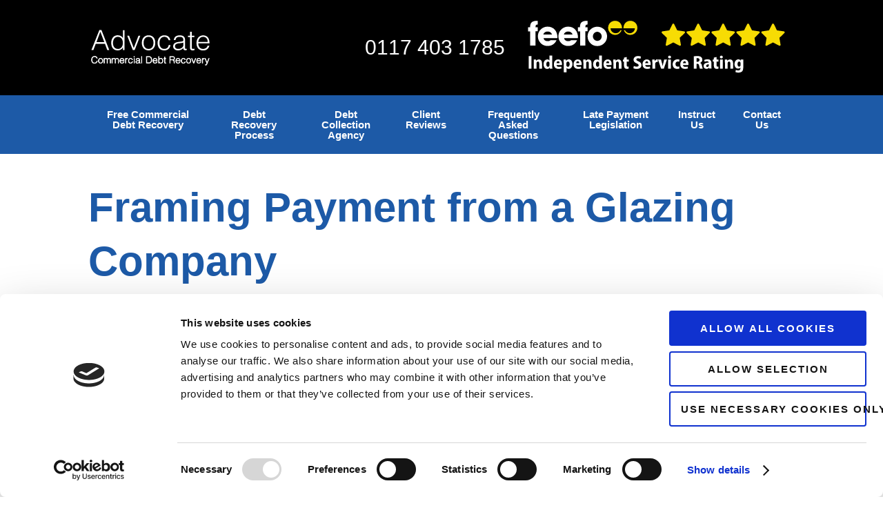

--- FILE ---
content_type: text/html; charset=UTF-8
request_url: https://debtadvocate.co.uk/framing-payment-from-a-glazing-company/
body_size: 18318
content:
<!DOCTYPE HTML>
<html lang="en-GB">
<head><meta http-equiv="Content-Type" content="text/html; charset=UTF-8" /><script>if(navigator.userAgent.match(/MSIE|Internet Explorer/i)||navigator.userAgent.match(/Trident\/7\..*?rv:11/i)){var href=document.location.href;if(!href.match(/[?&]nowprocket/)){if(href.indexOf("?")==-1){if(href.indexOf("#")==-1){document.location.href=href+"?nowprocket=1"}else{document.location.href=href.replace("#","?nowprocket=1#")}}else{if(href.indexOf("#")==-1){document.location.href=href+"&nowprocket=1"}else{document.location.href=href.replace("#","&nowprocket=1#")}}}}</script><script>(()=>{class RocketLazyLoadScripts{constructor(){this.v="2.0.4",this.userEvents=["keydown","keyup","mousedown","mouseup","mousemove","mouseover","mouseout","touchmove","touchstart","touchend","touchcancel","wheel","click","dblclick","input"],this.attributeEvents=["onblur","onclick","oncontextmenu","ondblclick","onfocus","onmousedown","onmouseenter","onmouseleave","onmousemove","onmouseout","onmouseover","onmouseup","onmousewheel","onscroll","onsubmit"]}async t(){this.i(),this.o(),/iP(ad|hone)/.test(navigator.userAgent)&&this.h(),this.u(),this.l(this),this.m(),this.k(this),this.p(this),this._(),await Promise.all([this.R(),this.L()]),this.lastBreath=Date.now(),this.S(this),this.P(),this.D(),this.O(),this.M(),await this.C(this.delayedScripts.normal),await this.C(this.delayedScripts.defer),await this.C(this.delayedScripts.async),await this.T(),await this.F(),await this.j(),await this.A(),window.dispatchEvent(new Event("rocket-allScriptsLoaded")),this.everythingLoaded=!0,this.lastTouchEnd&&await new Promise(t=>setTimeout(t,500-Date.now()+this.lastTouchEnd)),this.I(),this.H(),this.U(),this.W()}i(){this.CSPIssue=sessionStorage.getItem("rocketCSPIssue"),document.addEventListener("securitypolicyviolation",t=>{this.CSPIssue||"script-src-elem"!==t.violatedDirective||"data"!==t.blockedURI||(this.CSPIssue=!0,sessionStorage.setItem("rocketCSPIssue",!0))},{isRocket:!0})}o(){window.addEventListener("pageshow",t=>{this.persisted=t.persisted,this.realWindowLoadedFired=!0},{isRocket:!0}),window.addEventListener("pagehide",()=>{this.onFirstUserAction=null},{isRocket:!0})}h(){let t;function e(e){t=e}window.addEventListener("touchstart",e,{isRocket:!0}),window.addEventListener("touchend",function i(o){o.changedTouches[0]&&t.changedTouches[0]&&Math.abs(o.changedTouches[0].pageX-t.changedTouches[0].pageX)<10&&Math.abs(o.changedTouches[0].pageY-t.changedTouches[0].pageY)<10&&o.timeStamp-t.timeStamp<200&&(window.removeEventListener("touchstart",e,{isRocket:!0}),window.removeEventListener("touchend",i,{isRocket:!0}),"INPUT"===o.target.tagName&&"text"===o.target.type||(o.target.dispatchEvent(new TouchEvent("touchend",{target:o.target,bubbles:!0})),o.target.dispatchEvent(new MouseEvent("mouseover",{target:o.target,bubbles:!0})),o.target.dispatchEvent(new PointerEvent("click",{target:o.target,bubbles:!0,cancelable:!0,detail:1,clientX:o.changedTouches[0].clientX,clientY:o.changedTouches[0].clientY})),event.preventDefault()))},{isRocket:!0})}q(t){this.userActionTriggered||("mousemove"!==t.type||this.firstMousemoveIgnored?"keyup"===t.type||"mouseover"===t.type||"mouseout"===t.type||(this.userActionTriggered=!0,this.onFirstUserAction&&this.onFirstUserAction()):this.firstMousemoveIgnored=!0),"click"===t.type&&t.preventDefault(),t.stopPropagation(),t.stopImmediatePropagation(),"touchstart"===this.lastEvent&&"touchend"===t.type&&(this.lastTouchEnd=Date.now()),"click"===t.type&&(this.lastTouchEnd=0),this.lastEvent=t.type,t.composedPath&&t.composedPath()[0].getRootNode()instanceof ShadowRoot&&(t.rocketTarget=t.composedPath()[0]),this.savedUserEvents.push(t)}u(){this.savedUserEvents=[],this.userEventHandler=this.q.bind(this),this.userEvents.forEach(t=>window.addEventListener(t,this.userEventHandler,{passive:!1,isRocket:!0})),document.addEventListener("visibilitychange",this.userEventHandler,{isRocket:!0})}U(){this.userEvents.forEach(t=>window.removeEventListener(t,this.userEventHandler,{passive:!1,isRocket:!0})),document.removeEventListener("visibilitychange",this.userEventHandler,{isRocket:!0}),this.savedUserEvents.forEach(t=>{(t.rocketTarget||t.target).dispatchEvent(new window[t.constructor.name](t.type,t))})}m(){const t="return false",e=Array.from(this.attributeEvents,t=>"data-rocket-"+t),i="["+this.attributeEvents.join("],[")+"]",o="[data-rocket-"+this.attributeEvents.join("],[data-rocket-")+"]",s=(e,i,o)=>{o&&o!==t&&(e.setAttribute("data-rocket-"+i,o),e["rocket"+i]=new Function("event",o),e.setAttribute(i,t))};new MutationObserver(t=>{for(const n of t)"attributes"===n.type&&(n.attributeName.startsWith("data-rocket-")||this.everythingLoaded?n.attributeName.startsWith("data-rocket-")&&this.everythingLoaded&&this.N(n.target,n.attributeName.substring(12)):s(n.target,n.attributeName,n.target.getAttribute(n.attributeName))),"childList"===n.type&&n.addedNodes.forEach(t=>{if(t.nodeType===Node.ELEMENT_NODE)if(this.everythingLoaded)for(const i of[t,...t.querySelectorAll(o)])for(const t of i.getAttributeNames())e.includes(t)&&this.N(i,t.substring(12));else for(const e of[t,...t.querySelectorAll(i)])for(const t of e.getAttributeNames())this.attributeEvents.includes(t)&&s(e,t,e.getAttribute(t))})}).observe(document,{subtree:!0,childList:!0,attributeFilter:[...this.attributeEvents,...e]})}I(){this.attributeEvents.forEach(t=>{document.querySelectorAll("[data-rocket-"+t+"]").forEach(e=>{this.N(e,t)})})}N(t,e){const i=t.getAttribute("data-rocket-"+e);i&&(t.setAttribute(e,i),t.removeAttribute("data-rocket-"+e))}k(t){Object.defineProperty(HTMLElement.prototype,"onclick",{get(){return this.rocketonclick||null},set(e){this.rocketonclick=e,this.setAttribute(t.everythingLoaded?"onclick":"data-rocket-onclick","this.rocketonclick(event)")}})}S(t){function e(e,i){let o=e[i];e[i]=null,Object.defineProperty(e,i,{get:()=>o,set(s){t.everythingLoaded?o=s:e["rocket"+i]=o=s}})}e(document,"onreadystatechange"),e(window,"onload"),e(window,"onpageshow");try{Object.defineProperty(document,"readyState",{get:()=>t.rocketReadyState,set(e){t.rocketReadyState=e},configurable:!0}),document.readyState="loading"}catch(t){console.log("WPRocket DJE readyState conflict, bypassing")}}l(t){this.originalAddEventListener=EventTarget.prototype.addEventListener,this.originalRemoveEventListener=EventTarget.prototype.removeEventListener,this.savedEventListeners=[],EventTarget.prototype.addEventListener=function(e,i,o){o&&o.isRocket||!t.B(e,this)&&!t.userEvents.includes(e)||t.B(e,this)&&!t.userActionTriggered||e.startsWith("rocket-")||t.everythingLoaded?t.originalAddEventListener.call(this,e,i,o):(t.savedEventListeners.push({target:this,remove:!1,type:e,func:i,options:o}),"mouseenter"!==e&&"mouseleave"!==e||t.originalAddEventListener.call(this,e,t.savedUserEvents.push,o))},EventTarget.prototype.removeEventListener=function(e,i,o){o&&o.isRocket||!t.B(e,this)&&!t.userEvents.includes(e)||t.B(e,this)&&!t.userActionTriggered||e.startsWith("rocket-")||t.everythingLoaded?t.originalRemoveEventListener.call(this,e,i,o):t.savedEventListeners.push({target:this,remove:!0,type:e,func:i,options:o})}}J(t,e){this.savedEventListeners=this.savedEventListeners.filter(i=>{let o=i.type,s=i.target||window;return e!==o||t!==s||(this.B(o,s)&&(i.type="rocket-"+o),this.$(i),!1)})}H(){EventTarget.prototype.addEventListener=this.originalAddEventListener,EventTarget.prototype.removeEventListener=this.originalRemoveEventListener,this.savedEventListeners.forEach(t=>this.$(t))}$(t){t.remove?this.originalRemoveEventListener.call(t.target,t.type,t.func,t.options):this.originalAddEventListener.call(t.target,t.type,t.func,t.options)}p(t){let e;function i(e){return t.everythingLoaded?e:e.split(" ").map(t=>"load"===t||t.startsWith("load.")?"rocket-jquery-load":t).join(" ")}function o(o){function s(e){const s=o.fn[e];o.fn[e]=o.fn.init.prototype[e]=function(){return this[0]===window&&t.userActionTriggered&&("string"==typeof arguments[0]||arguments[0]instanceof String?arguments[0]=i(arguments[0]):"object"==typeof arguments[0]&&Object.keys(arguments[0]).forEach(t=>{const e=arguments[0][t];delete arguments[0][t],arguments[0][i(t)]=e})),s.apply(this,arguments),this}}if(o&&o.fn&&!t.allJQueries.includes(o)){const e={DOMContentLoaded:[],"rocket-DOMContentLoaded":[]};for(const t in e)document.addEventListener(t,()=>{e[t].forEach(t=>t())},{isRocket:!0});o.fn.ready=o.fn.init.prototype.ready=function(i){function s(){parseInt(o.fn.jquery)>2?setTimeout(()=>i.bind(document)(o)):i.bind(document)(o)}return"function"==typeof i&&(t.realDomReadyFired?!t.userActionTriggered||t.fauxDomReadyFired?s():e["rocket-DOMContentLoaded"].push(s):e.DOMContentLoaded.push(s)),o([])},s("on"),s("one"),s("off"),t.allJQueries.push(o)}e=o}t.allJQueries=[],o(window.jQuery),Object.defineProperty(window,"jQuery",{get:()=>e,set(t){o(t)}})}P(){const t=new Map;document.write=document.writeln=function(e){const i=document.currentScript,o=document.createRange(),s=i.parentElement;let n=t.get(i);void 0===n&&(n=i.nextSibling,t.set(i,n));const c=document.createDocumentFragment();o.setStart(c,0),c.appendChild(o.createContextualFragment(e)),s.insertBefore(c,n)}}async R(){return new Promise(t=>{this.userActionTriggered?t():this.onFirstUserAction=t})}async L(){return new Promise(t=>{document.addEventListener("DOMContentLoaded",()=>{this.realDomReadyFired=!0,t()},{isRocket:!0})})}async j(){return this.realWindowLoadedFired?Promise.resolve():new Promise(t=>{window.addEventListener("load",t,{isRocket:!0})})}M(){this.pendingScripts=[];this.scriptsMutationObserver=new MutationObserver(t=>{for(const e of t)e.addedNodes.forEach(t=>{"SCRIPT"!==t.tagName||t.noModule||t.isWPRocket||this.pendingScripts.push({script:t,promise:new Promise(e=>{const i=()=>{const i=this.pendingScripts.findIndex(e=>e.script===t);i>=0&&this.pendingScripts.splice(i,1),e()};t.addEventListener("load",i,{isRocket:!0}),t.addEventListener("error",i,{isRocket:!0}),setTimeout(i,1e3)})})})}),this.scriptsMutationObserver.observe(document,{childList:!0,subtree:!0})}async F(){await this.X(),this.pendingScripts.length?(await this.pendingScripts[0].promise,await this.F()):this.scriptsMutationObserver.disconnect()}D(){this.delayedScripts={normal:[],async:[],defer:[]},document.querySelectorAll("script[type$=rocketlazyloadscript]").forEach(t=>{t.hasAttribute("data-rocket-src")?t.hasAttribute("async")&&!1!==t.async?this.delayedScripts.async.push(t):t.hasAttribute("defer")&&!1!==t.defer||"module"===t.getAttribute("data-rocket-type")?this.delayedScripts.defer.push(t):this.delayedScripts.normal.push(t):this.delayedScripts.normal.push(t)})}async _(){await this.L();let t=[];document.querySelectorAll("script[type$=rocketlazyloadscript][data-rocket-src]").forEach(e=>{let i=e.getAttribute("data-rocket-src");if(i&&!i.startsWith("data:")){i.startsWith("//")&&(i=location.protocol+i);try{const o=new URL(i).origin;o!==location.origin&&t.push({src:o,crossOrigin:e.crossOrigin||"module"===e.getAttribute("data-rocket-type")})}catch(t){}}}),t=[...new Map(t.map(t=>[JSON.stringify(t),t])).values()],this.Y(t,"preconnect")}async G(t){if(await this.K(),!0!==t.noModule||!("noModule"in HTMLScriptElement.prototype))return new Promise(e=>{let i;function o(){(i||t).setAttribute("data-rocket-status","executed"),e()}try{if(navigator.userAgent.includes("Firefox/")||""===navigator.vendor||this.CSPIssue)i=document.createElement("script"),[...t.attributes].forEach(t=>{let e=t.nodeName;"type"!==e&&("data-rocket-type"===e&&(e="type"),"data-rocket-src"===e&&(e="src"),i.setAttribute(e,t.nodeValue))}),t.text&&(i.text=t.text),t.nonce&&(i.nonce=t.nonce),i.hasAttribute("src")?(i.addEventListener("load",o,{isRocket:!0}),i.addEventListener("error",()=>{i.setAttribute("data-rocket-status","failed-network"),e()},{isRocket:!0}),setTimeout(()=>{i.isConnected||e()},1)):(i.text=t.text,o()),i.isWPRocket=!0,t.parentNode.replaceChild(i,t);else{const i=t.getAttribute("data-rocket-type"),s=t.getAttribute("data-rocket-src");i?(t.type=i,t.removeAttribute("data-rocket-type")):t.removeAttribute("type"),t.addEventListener("load",o,{isRocket:!0}),t.addEventListener("error",i=>{this.CSPIssue&&i.target.src.startsWith("data:")?(console.log("WPRocket: CSP fallback activated"),t.removeAttribute("src"),this.G(t).then(e)):(t.setAttribute("data-rocket-status","failed-network"),e())},{isRocket:!0}),s?(t.fetchPriority="high",t.removeAttribute("data-rocket-src"),t.src=s):t.src="data:text/javascript;base64,"+window.btoa(unescape(encodeURIComponent(t.text)))}}catch(i){t.setAttribute("data-rocket-status","failed-transform"),e()}});t.setAttribute("data-rocket-status","skipped")}async C(t){const e=t.shift();return e?(e.isConnected&&await this.G(e),this.C(t)):Promise.resolve()}O(){this.Y([...this.delayedScripts.normal,...this.delayedScripts.defer,...this.delayedScripts.async],"preload")}Y(t,e){this.trash=this.trash||[];let i=!0;var o=document.createDocumentFragment();t.forEach(t=>{const s=t.getAttribute&&t.getAttribute("data-rocket-src")||t.src;if(s&&!s.startsWith("data:")){const n=document.createElement("link");n.href=s,n.rel=e,"preconnect"!==e&&(n.as="script",n.fetchPriority=i?"high":"low"),t.getAttribute&&"module"===t.getAttribute("data-rocket-type")&&(n.crossOrigin=!0),t.crossOrigin&&(n.crossOrigin=t.crossOrigin),t.integrity&&(n.integrity=t.integrity),t.nonce&&(n.nonce=t.nonce),o.appendChild(n),this.trash.push(n),i=!1}}),document.head.appendChild(o)}W(){this.trash.forEach(t=>t.remove())}async T(){try{document.readyState="interactive"}catch(t){}this.fauxDomReadyFired=!0;try{await this.K(),this.J(document,"readystatechange"),document.dispatchEvent(new Event("rocket-readystatechange")),await this.K(),document.rocketonreadystatechange&&document.rocketonreadystatechange(),await this.K(),this.J(document,"DOMContentLoaded"),document.dispatchEvent(new Event("rocket-DOMContentLoaded")),await this.K(),this.J(window,"DOMContentLoaded"),window.dispatchEvent(new Event("rocket-DOMContentLoaded"))}catch(t){console.error(t)}}async A(){try{document.readyState="complete"}catch(t){}try{await this.K(),this.J(document,"readystatechange"),document.dispatchEvent(new Event("rocket-readystatechange")),await this.K(),document.rocketonreadystatechange&&document.rocketonreadystatechange(),await this.K(),this.J(window,"load"),window.dispatchEvent(new Event("rocket-load")),await this.K(),window.rocketonload&&window.rocketonload(),await this.K(),this.allJQueries.forEach(t=>t(window).trigger("rocket-jquery-load")),await this.K(),this.J(window,"pageshow");const t=new Event("rocket-pageshow");t.persisted=this.persisted,window.dispatchEvent(t),await this.K(),window.rocketonpageshow&&window.rocketonpageshow({persisted:this.persisted})}catch(t){console.error(t)}}async K(){Date.now()-this.lastBreath>45&&(await this.X(),this.lastBreath=Date.now())}async X(){return document.hidden?new Promise(t=>setTimeout(t)):new Promise(t=>requestAnimationFrame(t))}B(t,e){return e===document&&"readystatechange"===t||(e===document&&"DOMContentLoaded"===t||(e===window&&"DOMContentLoaded"===t||(e===window&&"load"===t||e===window&&"pageshow"===t)))}static run(){(new RocketLazyLoadScripts).t()}}RocketLazyLoadScripts.run()})();</script>
	<script id="Cookiebot" src="https://consent.cookiebot.com/uc.js" data-cbid="0768549d-5ab5-4485-8210-bb65bdf740a2" data-blockingmode="auto" type="text/javascript" data-rocket-defer defer></script>
	
	<!-- Google tag (gtag.js) GA4 -->
	<script type="text/plain" data-cookieconsent="statistics" async src="https://www.googletagmanager.com/gtag/js?id=G-8FX13Z0EZZ"></script>

	<script type="text/plain" data-cookieconsent="statistics">
	  window.dataLayer = window.dataLayer || [];
	  function gtag(){dataLayer.push(arguments);}

	  // Default consent settings (blocked until Cookiebot updates them)
	  gtag('consent', 'default', {
		'ad_storage': 'denied',
		'analytics_storage': 'denied',
		'functionality_storage': 'denied',
		'personalization_storage': 'denied',
		'security_storage': 'granted'
	  });

	  gtag('js', new Date());
	  gtag('config', 'G-8FX13Z0EZZ');
	</script>
	
	<!-- script>
	(function(i,s,o,g,r,a,m){i['GoogleAnalyticsObject']=r;i[r]=i[r]||function(){
	(i[r].q=i[r].q||[]).push(arguments)},i[r].l=1*new Date();a=s.createElement(o),
	m=s.getElementsByTagName(o)[0];a.async=1;a.src=g;m.parentNode.insertBefore(a,m)
	})(window,document,'script','//www.google-analytics.com/analytics.js','ga');
	ga('create', 'UA-58856965-1', 'auto');
	ga('send', 'pageview');
	</script -->
	
	
	<meta name="distribution" content="global" />
	<meta name=viewport content="width=device-width, initial-scale=1">
	<meta name="robots" content="follow, all" />
	<meta name="language" content="en" />
	<link rel="alternate" type="application/rss+xml" title="RSS 2.0" href="https://debtadvocate.co.uk/feed/" />
	<link rel="alternate" type="text/xml" title="RSS .92" href="https://debtadvocate.co.uk/feed/rss/" />
	<link rel="alternate" type="application/atom+xml" title="Atom 0.3" href="https://debtadvocate.co.uk/feed/atom/" />
	<link rel="pingback" href="https://debtadvocate.co.uk/xmlrpc.php" />
	<link rel="preload" as="image" href="https://debtadvocate.co.uk/wp-content/uploads/Feefo_logo_with_star_rating.svg"/>
		<meta name="google-site-verification" content="OkM5wIpv5rGrwo7jMphG8tEAHcQ9NlxcljI06t_XJpc">
    <!--[if lt IE 9]>
    <script src="//cdnjs.cloudflare.com/ajax/libs/html5shiv/3.7.3/html5shiv.min.js"></script>
    <![endif]-->
	
	<meta name="google-site-verification" content="q8j51RsKcesLISBmjU4S0hm5zcSqHg8xKgZqy8BCb-Y" />
	
<meta name='robots' content='index, follow, max-image-preview:large, max-snippet:-1, max-video-preview:-1' />

	<!-- This site is optimized with the Yoast SEO plugin v26.7 - https://yoast.com/wordpress/plugins/seo/ -->
	<title>Collecting Payment from a Liverpool based Glazing Company</title>
<link data-rocket-prefetch href="https://consent.cookiebot.com" rel="dns-prefetch">
<link data-rocket-prefetch href="https://consentcdn.cookiebot.com" rel="dns-prefetch">
<link data-rocket-prefetch href="https://www.googletagmanager.com" rel="dns-prefetch">
<style id="wpr-usedcss">img:is([sizes=auto i],[sizes^="auto," i]){contain-intrinsic-size:3000px 1500px}img.emoji{display:inline!important;border:none!important;box-shadow:none!important;height:1em!important;width:1em!important;margin:0 .07em!important;vertical-align:-.1em!important;background:0 0!important;padding:0!important}:root{--wp-block-synced-color:#7a00df;--wp-block-synced-color--rgb:122,0,223;--wp-bound-block-color:var(--wp-block-synced-color);--wp-editor-canvas-background:#ddd;--wp-admin-theme-color:#007cba;--wp-admin-theme-color--rgb:0,124,186;--wp-admin-theme-color-darker-10:#006ba1;--wp-admin-theme-color-darker-10--rgb:0,107,160.5;--wp-admin-theme-color-darker-20:#005a87;--wp-admin-theme-color-darker-20--rgb:0,90,135;--wp-admin-border-width-focus:2px}@media (min-resolution:192dpi){:root{--wp-admin-border-width-focus:1.5px}}:root{--wp--preset--font-size--normal:16px;--wp--preset--font-size--huge:42px}html :where(.has-border-color){border-style:solid}html :where([style*=border-top-color]){border-top-style:solid}html :where([style*=border-right-color]){border-right-style:solid}html :where([style*=border-bottom-color]){border-bottom-style:solid}html :where([style*=border-left-color]){border-left-style:solid}html :where([style*=border-width]){border-style:solid}html :where([style*=border-top-width]){border-top-style:solid}html :where([style*=border-right-width]){border-right-style:solid}html :where([style*=border-bottom-width]){border-bottom-style:solid}html :where([style*=border-left-width]){border-left-style:solid}html :where(img[class*=wp-image-]){height:auto;max-width:100%}:where(figure){margin:0 0 1em}html :where(.is-position-sticky){--wp-admin--admin-bar--position-offset:var(--wp-admin--admin-bar--height,0px)}@media screen and (max-width:600px){html :where(.is-position-sticky){--wp-admin--admin-bar--position-offset:0px}}:root{--wp--preset--aspect-ratio--square:1;--wp--preset--aspect-ratio--4-3:4/3;--wp--preset--aspect-ratio--3-4:3/4;--wp--preset--aspect-ratio--3-2:3/2;--wp--preset--aspect-ratio--2-3:2/3;--wp--preset--aspect-ratio--16-9:16/9;--wp--preset--aspect-ratio--9-16:9/16;--wp--preset--color--black:#000000;--wp--preset--color--cyan-bluish-gray:#abb8c3;--wp--preset--color--white:#ffffff;--wp--preset--color--pale-pink:#f78da7;--wp--preset--color--vivid-red:#cf2e2e;--wp--preset--color--luminous-vivid-orange:#ff6900;--wp--preset--color--luminous-vivid-amber:#fcb900;--wp--preset--color--light-green-cyan:#7bdcb5;--wp--preset--color--vivid-green-cyan:#00d084;--wp--preset--color--pale-cyan-blue:#8ed1fc;--wp--preset--color--vivid-cyan-blue:#0693e3;--wp--preset--color--vivid-purple:#9b51e0;--wp--preset--gradient--vivid-cyan-blue-to-vivid-purple:linear-gradient(135deg,rgb(6, 147, 227) 0%,rgb(155, 81, 224) 100%);--wp--preset--gradient--light-green-cyan-to-vivid-green-cyan:linear-gradient(135deg,rgb(122, 220, 180) 0%,rgb(0, 208, 130) 100%);--wp--preset--gradient--luminous-vivid-amber-to-luminous-vivid-orange:linear-gradient(135deg,rgb(252, 185, 0) 0%,rgb(255, 105, 0) 100%);--wp--preset--gradient--luminous-vivid-orange-to-vivid-red:linear-gradient(135deg,rgb(255, 105, 0) 0%,rgb(207, 46, 46) 100%);--wp--preset--gradient--very-light-gray-to-cyan-bluish-gray:linear-gradient(135deg,rgb(238, 238, 238) 0%,rgb(169, 184, 195) 100%);--wp--preset--gradient--cool-to-warm-spectrum:linear-gradient(135deg,rgb(74, 234, 220) 0%,rgb(151, 120, 209) 20%,rgb(207, 42, 186) 40%,rgb(238, 44, 130) 60%,rgb(251, 105, 98) 80%,rgb(254, 248, 76) 100%);--wp--preset--gradient--blush-light-purple:linear-gradient(135deg,rgb(255, 206, 236) 0%,rgb(152, 150, 240) 100%);--wp--preset--gradient--blush-bordeaux:linear-gradient(135deg,rgb(254, 205, 165) 0%,rgb(254, 45, 45) 50%,rgb(107, 0, 62) 100%);--wp--preset--gradient--luminous-dusk:linear-gradient(135deg,rgb(255, 203, 112) 0%,rgb(199, 81, 192) 50%,rgb(65, 88, 208) 100%);--wp--preset--gradient--pale-ocean:linear-gradient(135deg,rgb(255, 245, 203) 0%,rgb(182, 227, 212) 50%,rgb(51, 167, 181) 100%);--wp--preset--gradient--electric-grass:linear-gradient(135deg,rgb(202, 248, 128) 0%,rgb(113, 206, 126) 100%);--wp--preset--gradient--midnight:linear-gradient(135deg,rgb(2, 3, 129) 0%,rgb(40, 116, 252) 100%);--wp--preset--font-size--small:13px;--wp--preset--font-size--medium:20px;--wp--preset--font-size--large:36px;--wp--preset--font-size--x-large:42px;--wp--preset--spacing--20:0.44rem;--wp--preset--spacing--30:0.67rem;--wp--preset--spacing--40:1rem;--wp--preset--spacing--50:1.5rem;--wp--preset--spacing--60:2.25rem;--wp--preset--spacing--70:3.38rem;--wp--preset--spacing--80:5.06rem;--wp--preset--shadow--natural:6px 6px 9px rgba(0, 0, 0, .2);--wp--preset--shadow--deep:12px 12px 50px rgba(0, 0, 0, .4);--wp--preset--shadow--sharp:6px 6px 0px rgba(0, 0, 0, .2);--wp--preset--shadow--outlined:6px 6px 0px -3px rgb(255, 255, 255),6px 6px rgb(0, 0, 0);--wp--preset--shadow--crisp:6px 6px 0px rgb(0, 0, 0)}:where(.is-layout-flex){gap:.5em}:where(.is-layout-grid){gap:.5em}:where(.wp-block-columns.is-layout-flex){gap:2em}:where(.wp-block-columns.is-layout-grid){gap:2em}:where(.wp-block-post-template.is-layout-flex){gap:1.25em}:where(.wp-block-post-template.is-layout-grid){gap:1.25em}a.google-business{width:24px}.toast-back-to-top{position:fixed;bottom:2rem;right:2rem;background:#1d5aa7;width:50px;height:50px;border-radius:100px;background-image:url('https://debtadvocate.co.uk/wp-content/themes/toast/images/chevron-up-white.svg');background-size:20px;background-position:center;background-repeat:no-repeat;pointer-events:none;cursor:pointer;opacity:0;transform:translatey(-30px);transition:all 1s}.toast-back-to-top.show{opacity:1;transform:translatey(0);pointer-events:all}#feefo-service-review-widgetId.loading{padding:10rem;background:#efefef;position:relative;margin-bottom:5rem}#feefo-service-review-widgetId.loading:after{content:'';width:50px;height:50px;border:4px solid #1d5aa7;display:block;position:absolute;top:50%;left:50%;transform:translate(-50%,-50%);border-radius:100%;border-top:4px solid transparent;animation:.75s ease-in-out infinite spin}@keyframes spin{0%{transform:translate(-50%,-50%) rotate(0)}100%{transform:translate(-50%,-50%) rotate(360deg)}}#header-navigation-mobile{position:relative;padding:0 2rem}.scroll-back{position:absolute;top:50%;left:-10px;transform:translatey(-50%);border-top:15px solid transparent;border-bottom:15px solid transparent;border-right:15px solid #fff}.scroll-forward{position:absolute;top:50%;right:-10px;transform:translatey(-50%);border-top:15px solid transparent;border-bottom:15px solid transparent;border-left:15px solid #fff}.mobile-header{display:none;margin-top:4rem}strong{font-weight:700}a.button-2.block,a.button.block{display:block}a.button,p a.button{position:relative}.blog-buttons{margin:5rem 0}.blog-buttons .button,.blog-buttons .button-2{width:100%}.single.post{border:1px solid #ccc;padding:2rem 2rem 0;margin-bottom:3rem;-webkit-box-shadow:2px 2px 15px 2px #ccc;box-shadow:1px 1px 10px 2px #eee}.button,a.button,button{-webkit-appearance:none}html{font-size:62.5%}body{font-size:1.75rem;line-height:1.6;font-family:HelveticaNeue-Light,"Helvetica Neue Light","Helvetica Neue",Helvetica,Arial,"Lucida Grande",sans-serif;font-weight:300;color:#222;margin:0;padding:0}.slider-wrapper{position:relative;overflow:hidden}.slide{background-size:cover;background-position:center;clear:both;overflow:hidden;position:absolute;transition:all .5s;pointer-events:none;display:none;width:100%;background-color:#fff}.slide .container{top:50%;left:50%;width:100%;position:static}.slide.active{display:block;pointer-events:all}.slide-button-navigation{background:#000;-webkit-border-radius:100%;-moz-border-radius:100%;border-radius:100%;height:50px;width:50px;position:absolute;z-index:100;top:50%;transform:translateY(-50%);opacity:.4;transition:all .5s;cursor:pointer}.slide-button-navigation:hover{opacity:.5}.slide-button-navigation.next-button{right:2%}a.logo img{width:80%;height:auto;vertical-align:bottom;padding:3rem 0}header{background:#000;margin-bottom:3vw}header ul{padding:0;margin:0;list-style-type:none}header ul li{display:inline}header .container.top{padding:1rem 0;display:flex;align-items:center}.social-icons a{margin-left:1rem}.social-icons img{height:24px;width:24px}.phone{font-size:3rem;text-align:center}header .social-icons{display:none}header .phone{text-align:right;color:#fff;margin-right:2rem}header .six{position:relative}header a.button{display:block;width:100%;background:#1d5aa7;color:#fff}header a.button:hover{display:block;width:100%;color:#1d5aa7;background:#fff}header a.button{display:block;width:100%;background:#1d5aa7}header a.button:before{background:#000;top:calc(50% - 10px)}header .contacts{display:flex;align-items:center;float:right}.mobile-header a.logo{text-align:center;display:block}.mobile-header a.logo img{width:33%;max-width:200px;padding:0}ul#menu-mobile-menu{display:block}ul#menu-mobile-menu li{display:block;width:100%;box-sizing:border-box;float:left;margin:0 0 1rem;flex-grow:1}ul#menu-mobile-menu li a{display:block;border:1px solid #fff;color:#fff;padding:.5rem;box-sizing:border-box}ul#menu-mobile-menu li a:focus,ul#menu-mobile-menu li a:hover{background:#000}.menu-mobile-menu-container{margin-top:2rem}.menu-mobile-menu-container ul{display:block;text-align:left}.menu-mobile-menu-container ul li,.menu-mobile-menu-container ul li a{display:block;color:#546a7b}.menu-mobile-menu-container ul ul{width:100%;background:#efefef}.top-nav{background:#1d5aa7}.top-nav ul{margin:0 auto;padding:0;text-align:center;display:flex;justify-content:space-between;font-size:0}.top-nav li{display:inline-block;margin:0;position:relative;font-size:1.5rem}.top-nav li a{display:inline-block;padding:2rem;color:#fff;line-height:1;position:relative}.top-nav li:hover a{color:#fff;background:#000}.top-nav li:hover a:after{content:" ";position:absolute;bottom:-10px;width:0%;height:0;border-left:30px solid transparent;border-right:30px solid transparent;border-top:10px solid #000;left:calc(50% - 30px)}.top-nav ul ul{visibility:hidden;opacity:0;zoom:1;-khtml-opacity:0.5;position:absolute;padding:0;top:3.5rem;left:0;width:200px;background:#666;text-align:left;z-index:9999999;-moz-transition-property:opacity,visibility;-webkit-transition-duration:.4s,0s;transition-delay:0s,.4s}.top-nav ul ul ul{position:absolute;padding:0;top:0;left:200px;width:200px;background:#999;text-align:left;z-index:9999999}.top-nav ul ul li{display:block;margin:0}.top-nav ul ul li:hover a{color:#fff}.top-nav ul li:hover>ul{visibility:visible;opacity:1;zoom:1;-khtml-opacity:1}.container{position:relative;width:100%;max-width:1170px;margin:0 auto;padding:0 20px;box-sizing:border-box;clear:both}.columns{width:100%;float:left;box-sizing:border-box}.row{display:block;clear:both}.padding-top{padding-top:5vw}@media (min-width:400px){.container{width:85%;padding:0}}@media (min-width:550px){.container{width:80%}.columns{margin-left:4%}.columns:first-child{margin-left:0}.one.columns{width:4.66666666667%}.three.columns{width:22%}.four.columns{width:30.6666666667%}.six.columns{width:48%}.nine.columns{width:74%}.twelve.columns{width:100%;margin-left:0}}.footer-sub-wrapper p.legal-text{margin-top:3.5rem}.footer-main{padding:3vw 0;background:#222227;overflow:hidden;clear:both}.footer-sub{padding:1vw 0;background:#000;overflow:hidden;clear:both}.footer-sub-wrapper{padding:2rem 0;background:#1d5aa7;color:#fff;overflow:hidden;line-height:2;font-size:80%}.footer-sub-wrapper p{margin:0;line-height:1.4}.footer-sub-wrapper a.button{background:#000;width:100%}.footer-sub-wrapper a.button:before{background:#1d5aa7}.footer-sub-wrapper li a{color:#fff;text-decoration:none;padding:0 1rem}.footer-sub-wrapper li a:hover{text-decoration:underline}.site-footer{clear:both}.site-footer a.logo{float:left;text-align:right}.site-footer a.logo img{width:100%;height:auto;margin-bottom:0}.site-footer ul{padding:0;margin:0;list-style:none}.site-footer ul li{margin:0;padding:0}.site-footer ul li a{display:block;line-height:2;border-bottom:1px solid #fff;text-decoration:none;color:#fff}.site-footer h5{color:#fff;font-size:2rem}.site-footer .contacts{text-align:right}.site-footer .contacts span{display:block}.site-footer .social-icons{display:inline-block;margin-right:1rem}a.google-business{display:inline-block;float:right}.footer-sub-wrapper .phone{font-size:1.5rem;margin-bottom:0;text-align:left}.parallax-background{background-image:url('http://placekitten.com/1000/1000');background-position:50% 0;background-repeat:no-repeat;-webkit-background-size:cover;background-size:cover;-moz-transform:translate3d(0,0,0);-webkit-transform:translate3d(0,0,0);transform:translate3d(0,0,0)}h1,h2,h3,h5,h6{margin-top:0;font-weight:700;line-height:1.2;color:#1d5aa7}h1{font-size:6rem;margin-bottom:2rem;line-height:1.3}h2{font-size:5rem;margin-bottom:1.7rem}h3{font-size:4rem;margin-bottom:1.5rem}h5{font-size:2.5rem;margin-bottom:1rem}h6{font-size:2rem;margin-bottom:.5rem}p{margin-top:0}a{color:#1d5aa7;font-weight:700;text-decoration:none}a:hover{color:#333}a.button:before{content:" ";width:20px;height:20px;position:absolute;left:-10px;top:calc(50% - 10px);background:#fff;transform:rotate(45deg)}a.button-2:before{content:" ";width:20px;height:20px;position:absolute;left:-10px;top:calc(50% - 10px);background:#fff;transform:rotate(45deg)}p a.button{color:#000}.button,a.button-2,button,input[type=button],input[type=submit]{font-weight:600;text-transform:uppercase;letter-spacing:2px;display:inline-block;padding:1rem 3rem;text-align:center;text-decoration:none;white-space:nowrap;background-color:#31af41;border-radius:2px;border:none;color:#fff;cursor:pointer;box-sizing:border-box}.button:focus,.button:hover,a.button-2:hover,button:focus,button:hover,input[type=button]:focus,input[type=button]:hover,input[type=submit]:focus,input[type=submit]:hover{background:#333;color:#fff;outline:0}a.button-2{background:#2d5aa7;position:relative}input[type=number],input[type=text],input[type=url],select,textarea{height:38px;padding:6px 10px;background-color:#fff;border:1px solid #d1d1d1;border-radius:4px;box-shadow:none;box-sizing:border-box}input[type=number],input[type=text],input[type=url],textarea{-webkit-appearance:none;-moz-appearance:none;appearance:none}textarea{min-height:65px;padding-top:6px;padding-bottom:6px}input[type=number]:focus,input[type=text]:focus,input[type=url]:focus,select:focus,textarea:focus{border:1px solid #33c3f0;outline:0}label,legend{display:block;margin-bottom:.5rem;font-weight:600}fieldset{padding:0;border-width:0}input[type=checkbox],input[type=radio]{display:inline}ul{list-style:square}ul{padding-left:0;margin-top:0}ul ul{margin:1.5rem 0 1.5rem 2rem}li{margin-bottom:1rem}.six.columns ul{padding-left:2rem}.button,button{margin-bottom:1rem}form,p,table,ul{margin-bottom:2.5rem}.container:after,.row:after{content:"";display:table;clear:both}.row{clear:both}.align-right{text-align:right}a,a.button,a.button:hover,a:hover,img,img:hover,li a,li:hover a{-webkit-transition:.5s cubic-bezier(.25, .25, .75, .75);-moz-transition:.2s cubic-bezier(.25, .25, .75, .75);-o-transition:.2s cubic-bezier(.25, .25, .75, .75);transition:all .2s cubic-bezier(.25, .25, .75, .75);-webkit-transition-timing-function:cubic-bezier(0.250,0.250,0.750,0.750);-moz-transition-timing-function:cubic-bezier(0.250,0.250,0.750,0.750);-o-transition-timing-function:cubic-bezier(0.250,0.250,0.750,0.750);transition-timing-function:cubic-bezier(0.250,0.250,0.750,0.750)}img{max-width:100%;height:auto}.footer-sub .fefo-review{float:left}@media (max-width:320px){.footer-sub-wrapper .phone{text-align:center}}@media (max-width:375px){.footer-sub-wrapper .phone{text-align:center}}@media (max-width:425px){.footer-sub-wrapper .phone{text-align:center}}@media (max-width:580px){.six.columns{width:100%!important}.desktop-feefo{width:100%}.footer-sub-wrapper .phone{text-align:center}ul#menu-mobile-menu li{width:100%!important;margin-left:0!important;margin-right:0!important;float:left;box-sizing:border-box}}@media (max-width:768px){#header-navigation-mobile{display:block}#header-navigation{display:none}ul#menu-mobile-menu li{width:46%;margin-left:2%;margin-right:2%;float:left;box-sizing:border-box}h1{font-size:3rem}h2{font-size:2.6rem}h3{font-size:2.3rem}h5{font-size:1.8rem}.four{margin-bottom:4%}.site-footer{text-align:center}.site-footer h5{margin:3rem 0}.site-footer a.logo{float:none;text-align:center;margin:4rem 0}.site-footer a.logo img{max-width:200px}.top-nav,header .container.top{display:none}h1:first-of-type{margin-top:3rem}.social-icons{text-align:center;margin:3rem 0}a.button,a.button-2{font-size:1rem;margin-bottom:3rem}.footer-sub-wrapper p.legal-text{font-size:1.5rem;line-height:1.7;padding:0 10%;margin-bottom:3rem}.mobile-header{display:block;padding:0 10%;box-sizing:border-box}.mobile-header{padding:2rem 3rem;background:#1e5ba7;overflow:hidden;margin:0}.mobile-header .phone{clear:both;width:100%;text-align:center;color:#fff;font-size:3rem;margin:0}.mobile-header .phone>a{color:#fff}.mobile-header .feefo{width:100%;float:none;text-align:center}.mobile-header .feefo img{margin:0 auto}.mobile-header .feefo img.fefo-review.yellow-fefo-review{margin-top:1rem}a.google-business{float:none}.footer-sub-wrapper a{color:#fff}.six.columns{width:46%}.footer-sub-wrapper .nine.columns,.footer-sub-wrapper .three.columns{width:100%;margin-left:0}.footer-sub-wrapper .phone{text-align:center}}@media (max-width:1024px){.top-nav ul{display:block!important}}@media (max-width:1440px){a.button,a.button-2{margin-bottom:3rem}.six.columns p{margin-bottom:0!important}}@media (min-width:1440px){a.button,a.button-2{margin-bottom:3rem}.six.columns p{margin-bottom:0!important}}@media (max-width:768px){.menu-mobile-menu-container{margin:0 auto!important;margin-top:1rem!important;padding:0 10px!important;max-width:800px!important}.menu{margin:0 -10px!important;padding:0 10px!important;list-style:none!important;display:flex!important;overflow-x:scroll!important}.site-footer .menu{display:block!important;overflow:hidden!important}.menu li,ul#menu-mobile-menu li{margin:5px!important}.menu>li>a{padding:10px!important;display:block;color:rgba(255,255,255,.8);text-decoration:none;text-transform:uppercase;font-size:14px;min-width:180px;text-align:center}ul#menu-mobile-menu li a{min-height:67px;display:flex;justify-content:center;align-items:center}#menu-mobile-menu::-webkit-scrollbar{-webkit-appearance:none}#menu-mobile-menu::-webkit-scrollbar:vertical{width:12px}#menu-mobile-menu::-webkit-scrollbar:horizontal{height:12px}::-webkit-scrollbar-thumb{background-color:rgba(0,0,0,.5);border-radius:10px;border:2px solid #fff}::-webkit-scrollbar-track{border-radius:10px}#menu-mobile-menu::-webkit-scrollbar-track{box-shadow:inset 0 0 5px grey;border-radius:10px}#menu-mobile-menu::-webkit-scrollbar-thumb{background:#fff;border-radius:10px}.mobile-header a.logo img{width:80%;max-width:250px}}</style><link rel="preload" data-rocket-preload as="image" href="https://debtadvocate.co.uk/wp-content/uploads/Advocate-Commercial-Debt-Recovery.svg" fetchpriority="high">
	<meta name="description" content="£9,000 collected in four instalments over 23 days following the agreement of a payment plan, to prevent the isuue of Court proceedings." />
	<link rel="canonical" href="https://debtadvocate.co.uk/framing-payment-from-a-glazing-company/" />
	<meta property="og:locale" content="en_GB" />
	<meta property="og:type" content="article" />
	<meta property="og:title" content="Collecting Payment from a Liverpool based Glazing Company" />
	<meta property="og:description" content="£9,000 collected in four instalments over 23 days following the agreement of a payment plan, to prevent the isuue of Court proceedings." />
	<meta property="og:url" content="https://debtadvocate.co.uk/framing-payment-from-a-glazing-company/" />
	<meta property="og:site_name" content="Advocate Commercial Debt Recovery" />
	<meta property="article:publisher" content="https://www.facebook.com/debtadvocate" />
	<meta property="article:published_time" content="2021-10-03T13:59:33+00:00" />
	<meta property="article:modified_time" content="2024-07-20T13:40:59+00:00" />
	<meta property="og:image" content="https://debtadvocate.co.uk/wp-content/uploads/Commercial-Debt-Recovery-1.jpg" />
	<meta property="og:image:width" content="1170" />
	<meta property="og:image:height" content="463" />
	<meta property="og:image:type" content="image/jpeg" />
	<meta name="author" content="Newman" />
	<meta name="twitter:card" content="summary_large_image" />
	<meta name="twitter:creator" content="@Debt_Advocate" />
	<meta name="twitter:site" content="@Debt_Advocate" />
	<meta name="twitter:label1" content="Written by" />
	<meta name="twitter:data1" content="Newman" />
	<meta name="twitter:label2" content="Estimated reading time" />
	<meta name="twitter:data2" content="3 minutes" />
	<script type="application/ld+json" class="yoast-schema-graph">{"@context":"https://schema.org","@graph":[{"@type":"Article","@id":"https://debtadvocate.co.uk/framing-payment-from-a-glazing-company/#article","isPartOf":{"@id":"https://debtadvocate.co.uk/framing-payment-from-a-glazing-company/"},"author":{"name":"Newman","@id":"https://debtadvocate.co.uk/#/schema/person/c245d3531ff7e6c3205cfd2f50ba89d5"},"headline":"Framing Payment from a Glazing Company","datePublished":"2021-10-03T13:59:33+00:00","dateModified":"2024-07-20T13:40:59+00:00","mainEntityOfPage":{"@id":"https://debtadvocate.co.uk/framing-payment-from-a-glazing-company/"},"wordCount":557,"publisher":{"@id":"https://debtadvocate.co.uk/#organization"},"image":{"@id":"https://debtadvocate.co.uk/framing-payment-from-a-glazing-company/#primaryimage"},"thumbnailUrl":"https://debtadvocate.co.uk/wp-content/uploads/900x500.png","articleSection":["Case Studies"],"inLanguage":"en-GB"},{"@type":"WebPage","@id":"https://debtadvocate.co.uk/framing-payment-from-a-glazing-company/","url":"https://debtadvocate.co.uk/framing-payment-from-a-glazing-company/","name":"Collecting Payment from a Liverpool based Glazing Company","isPartOf":{"@id":"https://debtadvocate.co.uk/#website"},"primaryImageOfPage":{"@id":"https://debtadvocate.co.uk/framing-payment-from-a-glazing-company/#primaryimage"},"image":{"@id":"https://debtadvocate.co.uk/framing-payment-from-a-glazing-company/#primaryimage"},"thumbnailUrl":"https://debtadvocate.co.uk/wp-content/uploads/900x500.png","datePublished":"2021-10-03T13:59:33+00:00","dateModified":"2024-07-20T13:40:59+00:00","description":"£9,000 collected in four instalments over 23 days following the agreement of a payment plan, to prevent the isuue of Court proceedings.","breadcrumb":{"@id":"https://debtadvocate.co.uk/framing-payment-from-a-glazing-company/#breadcrumb"},"inLanguage":"en-GB","potentialAction":[{"@type":"ReadAction","target":["https://debtadvocate.co.uk/framing-payment-from-a-glazing-company/"]}]},{"@type":"ImageObject","inLanguage":"en-GB","@id":"https://debtadvocate.co.uk/framing-payment-from-a-glazing-company/#primaryimage","url":"https://debtadvocate.co.uk/wp-content/uploads/900x500.png","contentUrl":"https://debtadvocate.co.uk/wp-content/uploads/900x500.png","width":900,"height":500,"caption":"Default Featured Image"},{"@type":"BreadcrumbList","@id":"https://debtadvocate.co.uk/framing-payment-from-a-glazing-company/#breadcrumb","itemListElement":[{"@type":"ListItem","position":1,"name":"Home","item":"https://debtadvocate.co.uk/"},{"@type":"ListItem","position":2,"name":"Framing Payment from a Glazing Company"}]},{"@type":"WebSite","@id":"https://debtadvocate.co.uk/#website","url":"https://debtadvocate.co.uk/","name":"Advocate Commercial Debt Recovery","description":"Free Commercial Debt Collection and Debt Recovery","publisher":{"@id":"https://debtadvocate.co.uk/#organization"},"potentialAction":[{"@type":"SearchAction","target":{"@type":"EntryPoint","urlTemplate":"https://debtadvocate.co.uk/?s={search_term_string}"},"query-input":{"@type":"PropertyValueSpecification","valueRequired":true,"valueName":"search_term_string"}}],"inLanguage":"en-GB"},{"@type":"Organization","@id":"https://debtadvocate.co.uk/#organization","name":"Debt Advocate","url":"https://debtadvocate.co.uk/","logo":{"@type":"ImageObject","inLanguage":"en-GB","@id":"https://debtadvocate.co.uk/#/schema/logo/image/","url":"https://debtadvocate.co.uk/wp-content/uploads/advocatelogo-500.jpg","contentUrl":"https://debtadvocate.co.uk/wp-content/uploads/advocatelogo-500.jpg","width":500,"height":165,"caption":"Debt Advocate"},"image":{"@id":"https://debtadvocate.co.uk/#/schema/logo/image/"},"sameAs":["https://www.facebook.com/debtadvocate","https://x.com/Debt_Advocate"]},{"@type":"Person","@id":"https://debtadvocate.co.uk/#/schema/person/c245d3531ff7e6c3205cfd2f50ba89d5","name":"Newman","image":{"@type":"ImageObject","inLanguage":"en-GB","@id":"https://debtadvocate.co.uk/#/schema/person/image/","url":"https://secure.gravatar.com/avatar/f216e0176a1c1667f070a3f3f9f9808e6f6c9dd75e579315f98608338512b7c2?s=96&d=mm&r=g","contentUrl":"https://secure.gravatar.com/avatar/f216e0176a1c1667f070a3f3f9f9808e6f6c9dd75e579315f98608338512b7c2?s=96&d=mm&r=g","caption":"Newman"}}]}</script>
	<!-- / Yoast SEO plugin. -->



<link rel="alternate" type="application/rss+xml" title="Advocate Commercial Debt Recovery &raquo; Feed" href="https://debtadvocate.co.uk/feed/" />
<link rel="alternate" title="oEmbed (JSON)" type="application/json+oembed" href="https://debtadvocate.co.uk/wp-json/oembed/1.0/embed?url=https%3A%2F%2Fdebtadvocate.co.uk%2Fframing-payment-from-a-glazing-company%2F" />
<link rel="alternate" title="oEmbed (XML)" type="text/xml+oembed" href="https://debtadvocate.co.uk/wp-json/oembed/1.0/embed?url=https%3A%2F%2Fdebtadvocate.co.uk%2Fframing-payment-from-a-glazing-company%2F&#038;format=xml" />
<style id='wp-img-auto-sizes-contain-inline-css' type='text/css'></style>
<style id='wp-emoji-styles-inline-css' type='text/css'></style>
<style id='wp-block-library-inline-css' type='text/css'></style><style id='global-styles-inline-css' type='text/css'></style>

<style id='classic-theme-styles-inline-css' type='text/css'></style>





<script type="text/javascript" src="https://debtadvocate.co.uk/wp-includes/js/jquery/jquery.min.js?ver=3.7.1" id="jquery-core-js"></script>
<script type="text/javascript" src="https://debtadvocate.co.uk/wp-includes/js/jquery/jquery-migrate.min.js?ver=3.4.1" id="jquery-migrate-js" data-rocket-defer defer></script>
<link rel="https://api.w.org/" href="https://debtadvocate.co.uk/wp-json/" /><link rel="alternate" title="JSON" type="application/json" href="https://debtadvocate.co.uk/wp-json/wp/v2/posts/6157" /><link rel="EditURI" type="application/rsd+xml" title="RSD" href="https://debtadvocate.co.uk/xmlrpc.php?rsd" />

<link rel='shortlink' href='https://debtadvocate.co.uk/?p=6157' />
<meta name="ti-site-data" content="[base64]" /><link rel="amphtml" href="https://debtadvocate.co.uk/framing-payment-from-a-glazing-company/?amp=1"><link rel="icon" href="https://debtadvocate.co.uk/wp-content/uploads/cropped-debtadvocate-favicon-32x32.png" sizes="32x32" />
<link rel="icon" href="https://debtadvocate.co.uk/wp-content/uploads/cropped-debtadvocate-favicon-192x192.png" sizes="192x192" />
<link rel="apple-touch-icon" href="https://debtadvocate.co.uk/wp-content/uploads/cropped-debtadvocate-favicon-180x180.png" />
<meta name="msapplication-TileImage" content="https://debtadvocate.co.uk/wp-content/uploads/cropped-debtadvocate-favicon-270x270.png" />
		<style type="text/css" id="wp-custom-css"></style>
		<noscript><style id="rocket-lazyload-nojs-css">.rll-youtube-player, [data-lazy-src]{display:none !important;}</style></noscript><meta name="generator" content="WP Rocket 3.20.3" data-wpr-features="wpr_remove_unused_css wpr_delay_js wpr_defer_js wpr_minify_js wpr_lazyload_iframes wpr_preconnect_external_domains wpr_oci wpr_image_dimensions wpr_minify_css wpr_desktop" /></head>

<body data-rsssl=1 class="wp-singular post-template-default single single-post postid-6157 single-format-standard wp-theme-toast">

<header  id="masthead" class="site-header" role="banner">
		<div  class="container top">
			<div  class="three columns">
				<a class="logo" href="https://debtadvocate.co.uk" aria-label="Logo home page link">
							<img fetchpriority="high"  width="150" height="50" src="https://debtadvocate.co.uk/wp-content/uploads/Advocate-Commercial-Debt-Recovery.svg" alt="Main Site Logo">
					</a>
			</div>
		<div  class="nine columns align-right">
					
				<div class="contacts">
					<div  class="phone" itemprop="telephone">0117 403 1785</div>	
					<div class="social-icons">

	      <a href="https://www.facebook.com/debtadvocate" target="_blank"><img width="24" height="24" src="https://debtadvocate.co.uk/wp-content/uploads/facebook.svg" alt="Facebook"></a>



	      <a href="https://twitter.com/Debt_Advocate" target="_blank"><img width="24" height="24" src="https://debtadvocate.co.uk/wp-content/uploads/twitter.svg" alt="Twitter"></a>


</div>
	
						<div class="desktop-feefo">
								<a href="https://debtadvocate.co.uk/reviews/" target=”_blank”>
								<img width="400px" height="auto" class="fefo-review yellow-fefo-review" alt="fefo-review" src="https://debtadvocate.co.uk/wp-content/uploads/Feefo_logo_with_star_rating.svg"/>
									
								 <!--		https://api.feefo.com/api/logo?merchantidentifier=advocate&template=Service-Stars-Yellow-Independent-225x57.png-->
									
									
							</a>	
						</div> 
					
					
					
					</div>
				
				</div>	
		
		</div>
	
<nav id="header-navigation" class="top-nav" role="navigation">

<div  class="container">

<div class="menu-main-navigation-container"><ul id="top-menu" class="menu"><li id="menu-item-6141" class="menu-item menu-item-type-post_type menu-item-object-page menu-item-home menu-item-6141"><a href="https://debtadvocate.co.uk/">Free Commercial Debt Recovery</a></li>
<li id="menu-item-6637" class="menu-item menu-item-type-post_type menu-item-object-page menu-item-6637"><a href="https://debtadvocate.co.uk/debt-recovery-process/">Debt Recovery Process</a></li>
<li id="menu-item-6857" class="menu-item menu-item-type-post_type menu-item-object-page menu-item-6857"><a href="https://debtadvocate.co.uk/debt-collection-agency/">Debt Collection Agency</a></li>
<li id="menu-item-5557" class="menu-item menu-item-type-post_type menu-item-object-page menu-item-5557"><a href="https://debtadvocate.co.uk/reviews/">Client Reviews</a></li>
<li id="menu-item-5558" class="menu-item menu-item-type-post_type menu-item-object-page menu-item-5558"><a href="https://debtadvocate.co.uk/faq/">Frequently Asked Questions</a></li>
<li id="menu-item-6638" class="menu-item menu-item-type-post_type menu-item-object-page menu-item-6638"><a href="https://debtadvocate.co.uk/late-payment-legislation/">Late Payment Legislation</a></li>
<li id="menu-item-5868" class="menu-item menu-item-type-post_type menu-item-object-page menu-item-5868"><a href="https://debtadvocate.co.uk/submit-a-debt/">Instruct Us</a></li>
<li id="menu-item-5559" class="menu-item menu-item-type-post_type menu-item-object-page menu-item-5559"><a href="https://debtadvocate.co.uk/contact/">Contact Us</a></li>
</ul></div>
</div>

</nav>
	
	<div  class="mobile-header">
		
		
		<a class="logo" href="https://debtadvocate.co.uk" aria-label="Mobile logo link">
							<img  width="150" height="50" src="https://debtadvocate.co.uk/wp-content/uploads/Advocate-Commercial-Debt-Recovery.svg" alt="Main Site Logo">
					</a>
		
		
		
		<nav id="header-navigation-mobile" class="" role="navigation">
					<div class="menu-mobile-menu-container"><ul id="menu-mobile-menu" class="menu"><li id="menu-item-6548" class="menu-item menu-item-type-post_type menu-item-object-page menu-item-home menu-item-6548"><a href="https://debtadvocate.co.uk/">Free Debt Recovery</a></li>
<li id="menu-item-6635" class="menu-item menu-item-type-post_type menu-item-object-page menu-item-6635"><a href="https://debtadvocate.co.uk/debt-recovery-process/">Debt Recovery Process</a></li>
<li id="menu-item-6856" class="menu-item menu-item-type-post_type menu-item-object-page menu-item-6856"><a href="https://debtadvocate.co.uk/debt-collection-agency/">Debt Collection Agency</a></li>
<li id="menu-item-6505" class="menu-item menu-item-type-post_type menu-item-object-page menu-item-6505"><a href="https://debtadvocate.co.uk/reviews/">Client Reviews</a></li>
<li id="menu-item-6506" class="menu-item menu-item-type-post_type menu-item-object-page menu-item-6506"><a href="https://debtadvocate.co.uk/faq/">Frequently Asked Questions</a></li>
<li id="menu-item-6636" class="menu-item menu-item-type-post_type menu-item-object-page menu-item-6636"><a href="https://debtadvocate.co.uk/late-payment-legislation/">Late Payment Legislation</a></li>
<li id="menu-item-6508" class="menu-item menu-item-type-post_type menu-item-object-page menu-item-6508"><a href="https://debtadvocate.co.uk/contact/">Contact Us</a></li>
<li id="menu-item-6507" class="menu-item menu-item-type-post_type menu-item-object-page menu-item-6507"><a href="https://debtadvocate.co.uk/submit-a-debt/">Instruct Us</a></li>
</ul></div>					<div class="scroll-back"></div>
					<div class="scroll-forward"></div>
				</nav>
		
		
		
		
		<div  class="feefo mobile">
		<a href="https://debtadvocate.co.uk/reviews/" target=”_blank”>
				<img class="fefo-review yellow-fefo-review" alt="fefo-review" width="400px" height="auto" src="https://debtadvocate.co.uk/wp-content/uploads/Feefo_logo_with_star_rating.svg"/>
			</a>	
		</div>
		<div class="phone" itemprop="telephone">0117 403 1785</div>
<!--https://api.feefo.com/api/logo?merchantidentifier=advocate&template=Service-Stars-Yellow-Independent-225x57.png-->
		
	</div>

</header>


<div  class="container">
	<h1>Framing Payment from a Glazing Company</h1>

	<div  class="twelve columns">
					<article  id="post-6157" class="post-6157 post type-post status-publish format-standard has-post-thumbnail hentry category-case-studies">
				<p>Debt recovery of £9K for a 106-day overdue invoice from a Liverpool-based commercial glazing company. The firm has been trading for nearly seven years and is building a reputation for innovative products and solutions. Their industry is dominated by a number of well-established market-leading competitors with the resources to invest, develop and refine products. Our debtor wants to specialise in habitable glass structures, although the main revenue currently comes from commercial glazing contracts. To challenge their competitors and secure a gap in the market, the debtor has to invest heavily in Research and Development. Similarly, our client has been trading for a relatively short period of time in an equally niche sector within the accountancy arena. They specialise in claiming back tax relief on Research and Development costs. The commission is earned on the money saved or reclaimed. The debtor was able to benefit enormously from the savings and rebate obtained through our client’s expertise.</p>
<h2><strong>Debt CollectionTime Frame</strong></h2>
<p>Our client typically agrees to payment terms of less than 30 days because their biggest financial input is the hours worked by associates. With the economic downturn temporarily affecting the glazing industry, our client made an exception and extended payment terms by three months into the next financial quarter. The invoice subsequently remained outstanding for two financial quarters after being raised. Communicating through middle-level management, the debtor sought to alleviate our client’s concern by giving regular updates on a large payment expected from a completed glazing contract.</p>
<p>How each individual in the corporate hierarchy is tutored to deal with higher or lower-tiered counterparts in other organisations shapes the tone and time frame for resolving payment issues. A Credit Controller speaking to an opposing Director can sometimes be seen as an uneven playing field if the latter is inclined to assert their rank. It is a common misconception that directors speaking to directors is a quick cure for all ills. Our client’s initial approach was for their lower tiers to work up the debtor’s hierarchy. When this stalled, directors from both sides discussed a payment plan lasting several months before the debtor suddenly ceased communicating. With all avenues exhausted and the invoice more than three months overdue, Advocate Debt Recovery was instructed.</p>
<h3><strong>Clear Intentions</strong></h3>
<p>Once Advocate was instructed, it took less than 24 hours to get an update with a firm commitment to payment. It emerged the glazing contract in question had not yet been completed. Our client had been pre-emptive and communicated they would still be willing to entertain a payment plan. As with all payment plans, we set the caveat of legal proceedings being a consequence of default and remind the debtor ahead of time. When the debtor suggested making a payment over seven weeks, we knew the client would be willing to accept. Our conversations indicated a shorter duration was achievable. There was also scope for another caveat stipulating that full payment of any remaining balance/instalments would be made on receipt of contract completion funds. With court and completion funds caveats in place, payment was successfully recovered in just four instalments, and the final payment was received 23 days after Advocate’s instruction. With the benefit of hindsight, the client realised instructing Debt Advocate sooner rather than later would have been the quickest way to recover their £9K.</p>
<p>&nbsp;</p>

			</article>	
			</div>
	
</div>

	
<div class="container">
	<div  class="row recent-posts"> 
					
                    				<div  class="four columns">
					<a href="https://debtadvocate.co.uk/private-school-debt-recovery/"><h6>Private School Debt Recovery</h6>
					<p><p>Debt Ignored By the client&#8217;s own admission, prioritising the debt on a regular basis had taken a back seat because&#8230;</p>
</p></a>
				</div>
            				<div  class="four columns">
					<a href="https://debtadvocate.co.uk/research-and-development-debt-recovery/"><h6>Research and Development Debt Recovery</h6>
					<p><p>Advocate Commercial Debt Recovery has successfully recovered £2.5k of commission from a Wiltshire-based heat pump installer at no cost to&#8230;</p>
</p></a>
				</div>
            				<div  class="four columns">
					<a href="https://debtadvocate.co.uk/struggling-sole-trader-debt-recovery/"><h6>Struggling Sole Trader Debt Recovery</h6>
					<p><p>Advocate has successfully recovered payment of £840 worth of invoices from a debtor who racked up the bill two years&#8230;</p>
</p></a>
				</div>
                        
        	
			
		
	</div>	
	
	
		<div  class="blog-buttons">
		<div  class="row">
			<div class="six columns">
				<a class="button" href="/reviews/">Reviews</a>
			</div>
			<div class="six columns">
				<a class="button-2" href="/submit-a-debt/">Instruct Us Now</a>
			</div>
		</div>
		<div  class="row">
			<div class="six columns">
				<a class="button-2" href="/FAQ/">Frequent Questions</a>
			</div>
			<div class="six columns">
				<a class="button" href="/contact/">Contact Us Now</a>
			</div>
		</div>
	</div>
	
	
</div>



	
<footer class="site-footer">
	<div class="footer-main">
		<div class="container">
			<div class="three columns widget_nav_menu nav_menu-2"><h5>About Advocate</h5><div class="menu-about-advocate-container"><ul id="menu-about-advocate" class="menu"><li id="menu-item-5573" class="menu-item menu-item-type-post_type menu-item-object-page menu-item-5573"><a href="https://debtadvocate.co.uk/credentials/">Our Credentials</a></li>
<li id="menu-item-5572" class="menu-item menu-item-type-post_type menu-item-object-page menu-item-5572"><a href="https://debtadvocate.co.uk/our-people/">Our People</a></li>
<li id="menu-item-5869" class="menu-item menu-item-type-post_type menu-item-object-page menu-item-5869"><a href="https://debtadvocate.co.uk/case-studies/">Debt Recovery Case Studies</a></li>
<li id="menu-item-7111" class="menu-item menu-item-type-post_type menu-item-object-page menu-item-7111"><a href="https://debtadvocate.co.uk/free-debt-collection/">Free Debt Collection</a></li>
<li id="menu-item-5726" class="menu-item menu-item-type-taxonomy menu-item-object-category menu-item-5726"><a href="https://debtadvocate.co.uk/recent-debt-recoveries/">Recent Debt Recoveries</a></li>
<li id="menu-item-5571" class="menu-item menu-item-type-post_type menu-item-object-page menu-item-5571"><a href="https://debtadvocate.co.uk/video/">Watch the Video</a></li>
</ul></div></div><div class="three columns widget_nav_menu nav_menu-3"><h5>Debt Recovery Services</h5><div class="menu-debt-recovery-container"><ul id="menu-debt-recovery" class="menu"><li id="menu-item-7112" class="menu-item menu-item-type-post_type menu-item-object-page menu-item-7112"><a href="https://debtadvocate.co.uk/debt-collection/">Debt Collection</a></li>
<li id="menu-item-7089" class="menu-item menu-item-type-post_type menu-item-object-page menu-item-7089"><a href="https://debtadvocate.co.uk/debt-recovery-process/">Debt Recovery Process</a></li>
<li id="menu-item-5574" class="menu-item menu-item-type-post_type menu-item-object-page menu-item-5574"><a href="https://debtadvocate.co.uk/dispute-resolution/">Dispute Resolution</a></li>
<li id="menu-item-5575" class="menu-item menu-item-type-post_type menu-item-object-page menu-item-5575"><a href="https://debtadvocate.co.uk/debtor-tracing/">Debtor Tracing</a></li>
<li id="menu-item-7072" class="menu-item menu-item-type-post_type menu-item-object-page menu-item-7072"><a href="https://debtadvocate.co.uk/birmingham-debt-recovery/">Birmingham Debt Recovery</a></li>
<li id="menu-item-7073" class="menu-item menu-item-type-post_type menu-item-object-page menu-item-7073"><a href="https://debtadvocate.co.uk/debt-recovery-london/">London Debt Recovery</a></li>
</ul></div></div><div class="three columns widget_nav_menu nav_menu-4"><h5>Legal Services</h5><div class="menu-legal-services-container"><ul id="menu-legal-services" class="menu"><li id="menu-item-5872" class="menu-item menu-item-type-post_type menu-item-object-page menu-item-5872"><a href="https://debtadvocate.co.uk/letter-before-action/">Letter Before Action</a></li>
<li id="menu-item-5577" class="menu-item menu-item-type-post_type menu-item-object-page menu-item-5577"><a href="https://debtadvocate.co.uk/issuing-legal-proceedings/">Issuing Legal Proceedings</a></li>
<li id="menu-item-7113" class="menu-item menu-item-type-post_type menu-item-object-page menu-item-7113"><a href="https://debtadvocate.co.uk/debt-collectors/">Debt Collectors</a></li>
<li id="menu-item-5578" class="menu-item menu-item-type-post_type menu-item-object-page menu-item-5578"><a href="https://debtadvocate.co.uk/county-court-proceedings/">County Court Proceedings</a></li>
<li id="menu-item-5579" class="menu-item menu-item-type-post_type menu-item-object-page menu-item-5579"><a href="https://debtadvocate.co.uk/insolvency-proceedings/">Insolvency Proceedings</a></li>
<li id="menu-item-5873" class="menu-item menu-item-type-post_type menu-item-object-page menu-item-5873"><a href="https://debtadvocate.co.uk/late-payment-legislation/">Late Payment Legislation</a></li>
</ul></div></div><div class="three columns widget_nav_menu nav_menu-5"><h5>Information</h5><div class="menu-information-container"><ul id="menu-information" class="menu"><li id="menu-item-5624" class="menu-item menu-item-type-post_type menu-item-object-page menu-item-5624"><a href="https://debtadvocate.co.uk/news/">Debt Recovery News</a></li>
<li id="menu-item-5743" class="menu-item menu-item-type-post_type menu-item-object-page menu-item-5743"><a href="https://debtadvocate.co.uk/cookie-policy/">Cookie Policy</a></li>
<li id="menu-item-5542" class="menu-item menu-item-type-post_type menu-item-object-page menu-item-5542"><a href="https://debtadvocate.co.uk/privacy-policy/">Privacy Policy</a></li>
<li id="menu-item-5875" class="menu-item menu-item-type-post_type menu-item-object-page menu-item-5875"><a href="https://debtadvocate.co.uk/debt-recovery-glossary/">Debt Recovery Glossary</a></li>
<li id="menu-item-5874" class="menu-item menu-item-type-post_type menu-item-object-page menu-item-5874"><a href="https://debtadvocate.co.uk/contact/">Contact Us</a></li>
</ul></div></div>	
		</div>
	</div>
		<div class="footer-sub">
		<div class="container">
			<div class="six columns">
					<a class="logo" href="https://debtadvocate.co.uk" aria-label="Logo home page link">
											<img width="300" height="100" src="https://debtadvocate.co.uk/wp-content/uploads/Advocate-Commercial-Debt-Recovery.svg" alt="">
					</a>
			</div>	

					<div class="six columns align-right">
					<div class="social-icons">

	      <a href="https://www.facebook.com/debtadvocate" target="_blank"><img width="24" height="24" src="https://debtadvocate.co.uk/wp-content/uploads/facebook.svg" alt="Facebook"></a>



	      <a href="https://twitter.com/Debt_Advocate" target="_blank"><img width="24" height="24" src="https://debtadvocate.co.uk/wp-content/uploads/twitter.svg" alt="Twitter"></a>


</div>
					<a class="google-business" href="https://www.google.com/search?q=Advocate+Commercial+Debt+Recovery&stick=H4sIAAAAAAAA_-NgU1I1qDCxMDe0SEkxN7E0NzQ2SrS0MqgwNzcwT0pJMjc2TExJNDdJXsSq6JhSlp-cWJKq4Jyfm5talJyZmKPgkppUohCUmpxfllpUCQBKrrlHTQAAAA&hl=en&mat=CeJwVfA973a9ElcBEKoLaWWmFaGRBO5S5_lMLXq-ozp87TIk047NzdV40HaEn1vKDvqH1dFO264iu_oRgX3ZOZMia20L2ojxv5FTZXjZW_qE3mTGLYpVCstJGJ2zj9uZeI8&authuser=0" target="_blank"><img width="24" height="24" alt="google-business" src="https://debtadvocate.co.uk/wp-content/uploads/google.svg"></a>
					</div>
				</div>
		</div>
		
		

<div class="footer-sub-wrapper">

		<div class="container">
			<div class="nine columns">
			<div class="legal-text">
				<div class="widget_text text-2">			<div class="textwidget"><p>Chartered Institute of Credit Management Membership Number 6018833<br />
Information Commissioner’s Office Registration Number ZA094782</p>
<p>Advocate Commercial Debt Recovery is a trading style of the WJSG Partnership</p>
</div>
		</div>	
				</div>
			</div>
			
			<div class="three columns" style="position: relative;"><div class="phone" itemprop="telephone">Bristol 0117 403 1785</div>
<div class="phone" itemprop="telephone">London 020 3093 8793</div>
<div class="phone" itemprop="telephone">Birmingham 0121 716 6550</div>
<!--<div class="email" style="position: relative;"><a class="button" href="/submit-a-debt/">Submit a debt</a></div>-->


		</div>
			
			
			
			
			
							         
</div>
</div>
</footer>


<script type="speculationrules">
{"prefetch":[{"source":"document","where":{"and":[{"href_matches":"/*"},{"not":{"href_matches":["/wp-*.php","/wp-admin/*","/wp-content/uploads/*","/wp-content/*","/wp-content/plugins/*","/wp-content/themes/toast/*","/*\\?(.+)"]}},{"not":{"selector_matches":"a[rel~=\"nofollow\"]"}},{"not":{"selector_matches":".no-prefetch, .no-prefetch a"}}]},"eagerness":"conservative"}]}
</script>

     
<script data-minify="1" type="text/javascript" src="https://debtadvocate.co.uk/wp-content/cache/min/1/wp-content/themes/toast/js/theme.js?ver=1764937024" id="theme_default_js-js" data-rocket-defer defer></script>
<script data-minify="1" type="text/javascript" src="https://debtadvocate.co.uk/wp-content/cache/min/1/wp-content/themes/toast/js/site-custom.js?ver=1764937024" id="site_custom_js-js" data-rocket-defer defer></script>
<script>window.lazyLoadOptions={elements_selector:"iframe[data-lazy-src]",data_src:"lazy-src",data_srcset:"lazy-srcset",data_sizes:"lazy-sizes",class_loading:"lazyloading",class_loaded:"lazyloaded",threshold:300,callback_loaded:function(element){if(element.tagName==="IFRAME"&&element.dataset.rocketLazyload=="fitvidscompatible"){if(element.classList.contains("lazyloaded")){if(typeof window.jQuery!="undefined"){if(jQuery.fn.fitVids){jQuery(element).parent().fitVids()}}}}}};window.addEventListener('LazyLoad::Initialized',function(e){var lazyLoadInstance=e.detail.instance;if(window.MutationObserver){var observer=new MutationObserver(function(mutations){var image_count=0;var iframe_count=0;var rocketlazy_count=0;mutations.forEach(function(mutation){for(var i=0;i<mutation.addedNodes.length;i++){if(typeof mutation.addedNodes[i].getElementsByTagName!=='function'){continue}
if(typeof mutation.addedNodes[i].getElementsByClassName!=='function'){continue}
images=mutation.addedNodes[i].getElementsByTagName('img');is_image=mutation.addedNodes[i].tagName=="IMG";iframes=mutation.addedNodes[i].getElementsByTagName('iframe');is_iframe=mutation.addedNodes[i].tagName=="IFRAME";rocket_lazy=mutation.addedNodes[i].getElementsByClassName('rocket-lazyload');image_count+=images.length;iframe_count+=iframes.length;rocketlazy_count+=rocket_lazy.length;if(is_image){image_count+=1}
if(is_iframe){iframe_count+=1}}});if(image_count>0||iframe_count>0||rocketlazy_count>0){lazyLoadInstance.update()}});var b=document.getElementsByTagName("body")[0];var config={childList:!0,subtree:!0};observer.observe(b,config)}},!1)</script><script data-no-minify="1" async src="https://debtadvocate.co.uk/wp-content/plugins/wp-rocket/assets/js/lazyload/17.8.3/lazyload.min.js"></script> 


</body>

</html>
<!-- This website is like a Rocket, isn't it? Performance optimized by WP Rocket. Learn more: https://wp-rocket.me -->

--- FILE ---
content_type: text/javascript; charset=UTF-8
request_url: https://debtadvocate.co.uk/wp-content/cache/min/1/wp-content/themes/toast/js/theme.js?ver=1764937024
body_size: 562
content:
jQuery(window).load(function(){function makeSameHeights(){jQuery('.same-height-container').each(function(){var HighestElement=0;jQuery(this).find('.same-height').each(function(){jQuery(this).css({'height':'auto'});var itemHeight=jQuery(this).height();if(itemHeight>HighestElement){HighestElement=itemHeight}})
jQuery(this).find('.same-height').height(HighestElement)})}
makeSameHeights();jQuery(window).resize(function(){makeSameHeights()})
function centraliseSmallerDiv(){jQuery('.centralise-content').each(function(){var ccTallestDiv=0;jQuery(this).find('.centralised').each(function(){if(jQuery(this).height()>ccTallestDiv){ccTallestDiv=jQuery(this).height()}})
jQuery(this).find('.centralised').each(function(){var ccItemsHeight=jQuery(this).height();var ccMargintoAdd=ccTallestDiv-ccItemsHeight;var ccMargintoAddtoTop=ccMargintoAdd/2;var ccItemsCurrentMarginTop=parseInt(jQuery(this).css('padding-top'));var ccMargintoAddtoTopFinal=ccMargintoAddtoTop+ccItemsCurrentMarginTop;jQuery(this).css({'padding-top':ccMargintoAddtoTopFinal})})})}
if(jQuery(window).width()>550){centraliseSmallerDiv()}
jQuery('.slider-wrapper').each(function(){var slider=jQuery(this);var sliderHeight=0;var slideTime=jQuery(this).attr('data-slide-speed');jQuery(this).find('.slide:first-child').addClass('active');jQuery(this).find('.slide').each(function(){if(jQuery(this).height()>sliderHeight){sliderHeight=jQuery(this).height()}})
jQuery(this).height(sliderHeight);jQuery(this).find('.slide').height(sliderHeight);var max=jQuery(slider).find('.slide').length;var index=1;function changeSlide(){if(index>max){index=1}
if(index<=0){index=max}
jQuery(slider).find('.sliding.active').addClass('slide-out-left');jQuery(slider).find('.slide').removeClass('active');jQuery(slider).find('.slide:nth-of-type('+index+')').addClass('active')
jQuery(slider).find('.slide.sliding:nth-of-type('+index+')').addClass('slide-in-right')}
function changeSlideBack(){if(index>max){index=1}
if(index<=0){index=max}
jQuery(slider).find('.sliding.active').addClass('slide-out-right');jQuery(slider).find('.slide').removeClass('active');jQuery(slider).find('.slide:nth-of-type('+index+')').addClass('active')
jQuery(slider).find('.slide.sliding:nth-of-type('+index+')').addClass('slide-in-left')}
function loopThroughSlides(){var loop=setInterval(function(){index++;changeSlide()},slideTime)
jQuery('.slide-button-navigation').on('click',function(){clearInterval(loop);if(jQuery(this).hasClass('next-button')){index++
changeSlide()}else{index--;changeSlideBack()}
loop=setInterval(function(){index++
changeSlide()},slideTime)})}
if(max>1){loopThroughSlides(slider)
jQuery(this).find('.container').css({'position':'absolute','transform':'translate(-50%, -50%)'})}
jQuery(this).on('DOMSubtreeModified',function(){setTimeout(function(){jQuery('.slide-out-right').removeClass('slide-out-right')
jQuery('.slide-in-left').removeClass('slide-in-left')
jQuery('.slide-in-right').removeClass('slide-in-right')
jQuery('.slide-out-left').removeClass('slide-out-left')},500)})})
jQuery(function(){var $el=jQuery('.parallax-background');jQuery(window).on('scroll',function(){var scroll=jQuery(document).scrollTop();$el.css({'background-position':'50% '+(-.5*scroll)+'px'})})})})

--- FILE ---
content_type: image/svg+xml
request_url: https://debtadvocate.co.uk/wp-content/uploads/Feefo_logo_with_star_rating.svg
body_size: 2418
content:
<?xml version="1.0" encoding="UTF-8"?>
<!-- Generator: Adobe Illustrator 27.4.1, SVG Export Plug-In . SVG Version: 6.00 Build 0)  -->
<svg xmlns="http://www.w3.org/2000/svg" xmlns:xlink="http://www.w3.org/1999/xlink" version="1.1" id="Layer_1" x="0px" y="0px" viewBox="0 0 383 98" style="enable-background:new 0 0 383 98;" xml:space="preserve">
<style type="text/css">
	.st0{fill:none;}
	.st1{fill:#F7DC04;}
	.st2{fill:#FFFFFF;}
</style>
<path class="st0" d="M371.7,98.2H11.1c-6.3,0-11.3-5.1-11.3-11.3V11.1c0-6.3,5.1-11.3,11.3-11.3h360.6c6.3,0,11.3,5.1,11.3,11.3  v75.8C383,93.1,378,98.2,371.7,98.2z"></path>
<path class="st1" d="M215.7,20.2l4.3,8.7l9.6,1.4c1.1,0.2,1.5,1.5,0.7,2.3l-6.9,6.8l1.6,9.5c0.2,1.1-1,1.9-1.9,1.4l-8.6-4.5  l-8.6,4.5c-1,0.5-2.1-0.3-1.9-1.4l1.6-9.5l-6.9-6.8c-0.8-0.8-0.4-2.1,0.7-2.3l9.6-1.4l4.3-8.7C213.8,19.2,215.2,19.2,215.7,20.2z"></path>
<path class="st1" d="M250.3,20.2l4.3,8.7l9.6,1.4c1.1,0.2,1.5,1.5,0.7,2.3l-6.9,6.8l1.6,9.5c0.2,1.1-1,1.9-1.9,1.4l-8.6-4.5  l-8.6,4.5c-1,0.5-2.1-0.3-1.9-1.4l1.6-9.5l-6.9-6.8c-0.8-0.8-0.4-2.1,0.7-2.3l9.6-1.4l4.3-8.7C248.4,19.2,249.8,19.2,250.3,20.2z"></path>
<path class="st1" d="M284.9,20.2l4.3,8.7l9.6,1.4c1.1,0.2,1.5,1.5,0.7,2.3l-6.9,6.8l1.6,9.5c0.2,1.1-1,1.9-1.9,1.4l-8.6-4.5  l-8.6,4.5c-1,0.5-2.1-0.3-1.9-1.4l1.6-9.5l-6.9-6.8c-0.8-0.8-0.4-2.1,0.7-2.3l9.6-1.4l4.3-8.7C283,19.2,284.4,19.2,284.9,20.2z"></path>
<path class="st1" d="M319.5,20.2l4.3,8.7l9.6,1.4c1.1,0.2,1.5,1.5,0.7,2.3l-6.9,6.8l1.6,9.5c0.2,1.1-1,1.9-1.9,1.4l-8.6-4.5  l-8.6,4.5c-1,0.5-2.1-0.3-1.9-1.4l1.6-9.5l-6.9-6.8c-0.8-0.8-0.4-2.1,0.7-2.3l9.6-1.4l4.3-8.7C317.6,19.2,319,19.2,319.5,20.2z"></path>
<path class="st1" d="M354.1,20.2l4.3,8.7l9.6,1.4c1.1,0.2,1.5,1.5,0.7,2.3l-6.9,6.8l1.6,9.5c0.2,1.1-1,1.9-1.9,1.4l-8.6-4.5  l-8.6,4.5c-1,0.5-2.1-0.3-1.9-1.4l1.6-9.5l-6.9-6.8c-0.8-0.8-0.4-2.1,0.7-2.3l9.6-1.4l4.3-8.7C352.2,19.2,353.6,19.2,354.1,20.2z"></path>
<g>
	<path class="st2" d="M46.1,34.6h-12c0.5-2.4,2.8-4.1,5.9-4.1C43,30.5,45.2,32,46.1,34.6 M53.7,39.9v-0.8c0-9.6-5.6-15.4-13.8-15.4   c-3.5,0-6.9,1.4-9.5,4c-2.5,2.5-3.9,5.8-3.9,9.4c0,3.6,1.3,6.9,3.8,9.5c2.6,2.8,5.8,4.1,9.7,4.1c5.7,0,10-2.7,12.5-8.1h-8.3   c-1.1,1-2.4,1.4-3.9,1.4c-3.3,0-5.3-1.4-5.9-4.2H53.7z"></path>
	<path class="st2" d="M74.6,34.6h-12c0.5-2.4,2.8-4.1,5.9-4.1C71.6,30.5,73.7,32,74.6,34.6 M82.2,39.9v-0.8   c0-9.6-5.6-15.4-13.8-15.4c-3.5,0-6.9,1.4-9.5,4c-2.5,2.5-3.9,5.8-3.9,9.4c0,3.6,1.3,6.9,3.8,9.5c2.6,2.8,5.8,4.1,9.7,4.1   c5.7,0,10-2.7,12.5-8.1h-8.3c-1.1,1-2.4,1.4-3.9,1.4c-3.3,0-5.3-1.4-5.9-4.2H82.2z"></path>
	<path class="st2" d="M15.9,30.2v19.9h7.4V30.2h3v-5.7h-3v-0.6c0-2.3,0.5-3.1,2.8-3.1h0.2v-5.2c-0.4,0-0.8,0-1.2,0   c-6.3,0-9.3,2.5-9.3,8c0,0.3,0,0.6,0,1h-2.8v5.7H15.9z"></path>
	<path class="st2" d="M85.1,30.2v19.9h7.4V30.2h3v-5.7h-3v-0.6c0-2.3,0.5-3.1,2.8-3.1h0.2v-5.2c-0.4,0-0.8,0-1.2,0   c-6.3,0-9.3,2.5-9.3,8c0,0.3,0,0.6,0,1h-2.8v5.7H85.1z"></path>
	<path class="st2" d="M115.1,37.3c0,3.5-2.7,6.3-6.1,6.3c-3.3,0-6.1-2.8-6.1-6.3c0-3.5,2.7-6.4,6.1-6.4   C112.4,31,115.1,33.8,115.1,37.3 M122.6,37.1c0-3.5-1.5-7-4.2-9.6c-2.6-2.4-5.8-3.7-9.5-3.7c-3.5,0-6.9,1.4-9.5,4   c-2.5,2.5-3.9,5.8-3.9,9.4c0,3.6,1.3,6.9,3.8,9.5c2.6,2.8,5.8,4.1,9.7,4.1c3.9,0,7.1-1.4,9.7-4C121.3,44.2,122.6,41,122.6,37.1"></path>
	<path class="st1" d="M134.2,32.9c-3.6-0.2-6.6-3.1-6.8-6.8h14.4h1.5V26c0-6.2-4-10.4-9.5-10.4c-5.8,0-9.8,4.3-9.8,9.8   c0,5.2,4.1,9.8,9.7,9.8c4.1,0,7.3-2.3,9-6.4h-1.6c-1.2,2.4-3.6,4.1-6.5,4.1C134.5,33,134.3,33,134.2,32.9"></path>
	<path class="st1" d="M154.4,32.9c3.6-0.2,6.6-3.1,6.8-6.8h-14.4h-1.5V26c0-6.2,4-10.4,9.5-10.4c5.8,0,9.8,4.3,9.8,9.8   c0,5.2-4.1,9.8-9.7,9.8c-4.1,0-7.3-2.3-9-6.4h1.6c1.2,2.4,3.6,4.1,6.5,4.1C154.1,33,154.2,33,154.4,32.9"></path>
</g>
<g>
	<g>
		<path class="st2" d="M17.6,64.9v17.6h-3.8V64.9H17.6z"></path>
		<path class="st2" d="M20.8,73.7c0-1.5-0.1-2.8-0.1-4H24l0.2,1.7h0.1c0.6-0.9,1.8-1.9,3.7-1.9c2.6,0,4.2,1.8,4.2,5.3v7.7h-3.8v-7.4    c0-1.5-0.5-2.6-1.8-2.6c-0.9,0-1.5,0.7-1.8,1.4c-0.1,0.3-0.1,0.6-0.1,1v7.5h-3.8V73.7z"></path>
		<path class="st2" d="M46.5,64.1v14.6c0,1.4,0.1,2.9,0.1,3.8h-3.4l-0.2-1.7H43c-0.7,1.3-2.1,2-3.6,2c-2.9,0-5-2.7-5-6.6    c0-4.3,2.5-6.7,5.2-6.7c1.4,0,2.5,0.6,3,1.4h0.1v-6.7H46.5z M42.7,75c0-0.2,0-0.5-0.1-0.7c-0.2-1-0.9-1.8-2-1.8    c-1.6,0-2.4,1.7-2.4,3.7c0,2.2,0.9,3.6,2.4,3.6c0.9,0,1.7-0.6,2-1.7c0.1-0.3,0.1-0.5,0.1-0.9V75z"></path>
		<path class="st2" d="M52.4,77.4c0.1,1.8,1.6,2.5,3.3,2.5c1.2,0,2.3-0.2,3.2-0.5l0.5,2.6c-1.2,0.5-2.7,0.7-4.3,0.7    c-4.1,0-6.4-2.5-6.4-6.4c0-3.6,2.1-6.8,6-6.8c3.7,0,5.3,2.9,5.3,6.3c0,0.8-0.1,1.3-0.1,1.6H52.4z M56.6,74.7c0-1.2-0.4-2.7-2-2.7    c-1.5,0-2.1,1.6-2.2,2.7H56.6z"></path>
		<path class="st2" d="M62.3,73.9c0-1.6-0.1-3-0.1-4.2h3.3l0.2,1.7h0.1c0.8-1.3,2.1-2,3.8-2c2.8,0,4.9,2.6,4.9,6.5    c0,4.6-2.7,6.8-5.3,6.8c-1.4,0-2.4-0.6-2.9-1.4h-0.1v6.2h-3.8V73.9z M66.1,77.3c0,0.3,0,0.6,0.1,0.9c0.3,1,1,1.6,2,1.6    c1.6,0,2.4-1.5,2.4-3.7c0-2.2-0.8-3.6-2.4-3.6c-0.9,0-1.8,0.7-2,1.7c-0.1,0.2-0.1,0.5-0.1,0.8V77.3z"></path>
		<path class="st2" d="M79.7,77.4c0.1,1.8,1.6,2.5,3.3,2.5c1.2,0,2.3-0.2,3.2-0.5l0.5,2.6c-1.2,0.5-2.7,0.7-4.3,0.7    c-4.1,0-6.4-2.5-6.4-6.4c0-3.6,2.1-6.8,6-6.8c3.7,0,5.3,2.9,5.3,6.3c0,0.8-0.1,1.3-0.1,1.6H79.7z M83.9,74.7c0-1.2-0.4-2.7-2-2.7    c-1.5,0-2.1,1.6-2.2,2.7H83.9z"></path>
		<path class="st2" d="M89.6,73.7c0-1.5-0.1-2.8-0.1-4h3.3l0.2,1.7h0.1c0.6-0.9,1.8-1.9,3.7-1.9c2.6,0,4.2,1.8,4.2,5.3v7.7h-3.8    v-7.4c0-1.5-0.5-2.6-1.8-2.6c-0.9,0-1.5,0.7-1.8,1.4c-0.1,0.3-0.1,0.6-0.1,1v7.5h-3.8V73.7z"></path>
		<path class="st2" d="M115.4,64.1v14.6c0,1.4,0.1,2.9,0.1,3.8h-3.4l-0.2-1.7h-0.1c-0.7,1.3-2.1,2-3.6,2c-2.9,0-5-2.7-5-6.6    c0-4.3,2.5-6.7,5.2-6.7c1.4,0,2.5,0.6,3,1.4h0.1v-6.7H115.4z M111.6,75c0-0.2,0-0.5-0.1-0.7c-0.2-1-0.9-1.8-2-1.8    c-1.6,0-2.4,1.7-2.4,3.7c0,2.2,0.9,3.6,2.4,3.6c0.9,0,1.7-0.6,2-1.7c0.1-0.3,0.1-0.5,0.1-0.9V75z"></path>
		<path class="st2" d="M121.3,77.4c0.1,1.8,1.6,2.5,3.3,2.5c1.2,0,2.3-0.2,3.2-0.5l0.5,2.6c-1.2,0.5-2.7,0.7-4.3,0.7    c-4.1,0-6.4-2.5-6.4-6.4c0-3.6,2.1-6.8,6-6.8c3.7,0,5.3,2.9,5.3,6.3c0,0.8-0.1,1.3-0.1,1.6H121.3z M125.5,74.7    c0-1.2-0.4-2.7-2-2.7c-1.5,0-2.1,1.6-2.2,2.7H125.5z"></path>
		<path class="st2" d="M131.2,73.7c0-1.5-0.1-2.8-0.1-4h3.3l0.2,1.7h0.1c0.6-0.9,1.8-1.9,3.7-1.9c2.6,0,4.2,1.8,4.2,5.3v7.7h-3.8    v-7.4c0-1.5-0.5-2.6-1.8-2.6c-0.9,0-1.5,0.7-1.8,1.4c-0.1,0.3-0.1,0.6-0.1,1v7.5h-3.8V73.7z"></path>
		<path class="st2" d="M149.8,66.1v3.6h2.8v2.8h-2.8v5c0,1.5,0.5,2.1,1.5,2.1c0.5,0,0.8,0,1.1-0.1l0,2.9c-0.5,0.2-1.4,0.3-2.4,0.3    c-1.2,0-2.2-0.4-2.8-1c-0.7-0.7-1.1-1.9-1.1-3.7v-5.5h-1.6v-2.8h1.6V67L149.8,66.1z"></path>
		<path class="st2" d="M159.7,78.6c0.9,0.5,2.5,1,4,1c1.8,0,2.7-0.8,2.7-1.9c0-1.1-0.8-1.8-2.7-2.6c-2.8-1.2-4.4-2.8-4.4-5.1    c0-2.9,2.3-5.2,6.3-5.2c1.8,0,3.1,0.4,4,0.8l-0.8,3.1c-0.6-0.3-1.7-0.8-3.2-0.8c-1.7,0-2.4,0.8-2.4,1.7c0,1.1,0.8,1.6,3,2.6    c2.9,1.2,4.1,2.9,4.1,5.2c0,3-2.3,5.4-6.7,5.4c-1.8,0-3.6-0.5-4.5-1L159.7,78.6z"></path>
		<path class="st2" d="M175.5,77.4c0.1,1.8,1.6,2.5,3.3,2.5c1.2,0,2.3-0.2,3.2-0.5l0.5,2.6c-1.2,0.5-2.7,0.7-4.3,0.7    c-4.1,0-6.4-2.5-6.4-6.4c0-3.6,2.1-6.8,6-6.8c3.7,0,5.3,2.9,5.3,6.3c0,0.8-0.1,1.3-0.1,1.6H175.5z M179.7,74.7    c0-1.2-0.4-2.7-2-2.7c-1.5,0-2.1,1.6-2.2,2.7H179.7z"></path>
		<path class="st2" d="M185.4,73.8c0-1.7,0-3-0.1-4.1h3.3l0.2,2.2h0.1c0.6-1.7,2-2.5,3.2-2.5c0.4,0,0.5,0,0.8,0.1v3.6    c-0.3-0.1-0.6-0.1-1-0.1c-1.2,0-2.2,0.7-2.5,2c-0.1,0.3-0.1,0.6-0.1,1v6.5h-3.8V73.8z"></path>
		<path class="st2" d="M197.5,69.7l1.5,5.9c0.3,1.1,0.5,2.1,0.7,3.2h0.1c0.2-1.1,0.4-2.1,0.6-3.2l1.4-5.9h3.9l-4.4,12.8h-3.7    l-4.3-12.8H197.5z"></path>
		<path class="st2" d="M211.3,66.2c0,1.1-0.8,1.9-2,1.9c-1.2,0-2-0.8-2-1.9c0-1.1,0.8-2,2-2C210.5,64.3,211.3,65.1,211.3,66.2z     M207.4,82.5V69.7h3.8v12.8H207.4z"></path>
		<path class="st2" d="M223,82.2c-0.6,0.3-1.8,0.5-3.1,0.5c-3.9,0-6.3-2.4-6.3-6.5c0-3.8,2.5-6.8,6.9-6.8c1,0,2,0.2,2.7,0.5    l-0.6,2.9c-0.4-0.2-1-0.4-1.9-0.4c-2,0-3.2,1.5-3.2,3.6c0,2.3,1.4,3.6,3.2,3.6c0.8,0,1.4-0.1,2-0.4L223,82.2z"></path>
		<path class="st2" d="M227.9,77.4c0.1,1.8,1.6,2.5,3.3,2.5c1.2,0,2.3-0.2,3.2-0.5l0.5,2.6c-1.2,0.5-2.7,0.7-4.3,0.7    c-4.1,0-6.4-2.5-6.4-6.4c0-3.6,2.1-6.8,6-6.8c3.7,0,5.3,2.9,5.3,6.3c0,0.8-0.1,1.3-0.1,1.6H227.9z M232.1,74.7    c0-1.2-0.4-2.7-2-2.7c-1.5,0-2.1,1.6-2.2,2.7H232.1z"></path>
		<path class="st2" d="M243,65.2c1.2-0.2,2.9-0.4,4.8-0.4c2.4,0,4.2,0.4,5.4,1.4c1.1,0.9,1.6,2.1,1.6,3.7c0,2.1-1.4,3.7-3,4.3v0.1    c1.2,0.5,1.9,1.6,2.3,3.3c0.5,2,1,4.2,1.3,4.9h-3.9c-0.3-0.5-0.7-2-1.1-4.1c-0.4-2.2-1.1-2.8-2.6-2.8h-1v6.9H243V65.2z     M246.7,72.8h1.3c1.8,0,2.9-1.1,2.9-2.6c0-1.6-1-2.5-2.7-2.5c-0.8,0-1.2,0.1-1.5,0.1V72.8z"></path>
		<path class="st2" d="M264.1,82.5l-0.2-1.3h-0.1c-0.8,1-2,1.5-3.4,1.5c-2.4,0-3.9-1.8-3.9-3.9c0-3.3,3-4.8,7-4.9v-0.2    c0-0.8-0.4-1.7-2.2-1.7c-1.2,0-2.4,0.4-3.2,0.9l-0.7-2.5c0.8-0.5,2.5-1.1,4.7-1.1c4.1,0,5.3,2.6,5.3,5.5v4.5c0,1.2,0.1,2.3,0.2,3    H264.1z M263.6,76.4c-1.8,0-3.4,0.5-3.4,2.1c0,1.1,0.7,1.6,1.5,1.6c0.8,0,1.6-0.6,1.9-1.4c0.1-0.2,0.1-0.4,0.1-0.6V76.4z"></path>
		<path class="st2" d="M274.5,66.1v3.6h2.8v2.8h-2.8v5c0,1.5,0.5,2.1,1.5,2.1c0.5,0,0.8,0,1.1-0.1l0,2.9c-0.5,0.2-1.4,0.3-2.4,0.3    c-1.2,0-2.2-0.4-2.8-1c-0.7-0.7-1.1-1.9-1.1-3.7v-5.5h-1.6v-2.8h1.6V67L274.5,66.1z"></path>
		<path class="st2" d="M283.2,66.2c0,1.1-0.8,1.9-2,1.9c-1.2,0-2-0.8-2-1.9c0-1.1,0.8-2,2-2C282.4,64.3,283.2,65.1,283.2,66.2z     M279.3,82.5V69.7h3.8v12.8H279.3z"></path>
		<path class="st2" d="M286.1,73.7c0-1.5-0.1-2.8-0.1-4h3.3l0.2,1.7h0.1c0.6-0.9,1.8-1.9,3.7-1.9c2.6,0,4.2,1.8,4.2,5.3v7.7h-3.8    v-7.4c0-1.5-0.5-2.6-1.8-2.6c-0.9,0-1.5,0.7-1.8,1.4c-0.1,0.3-0.1,0.6-0.1,1v7.5h-3.8V73.7z"></path>
		<path class="st2" d="M311.7,69.7c-0.1,0.9-0.1,2.1-0.1,3.9v7.2c0,2.5-0.5,4.4-1.8,5.6c-1.3,1.1-3,1.5-4.9,1.5    c-1.5,0-3.1-0.3-4.2-0.9l0.7-2.9c0.8,0.4,2,0.8,3.3,0.8c1.8,0,3-1,3-3.3v-0.8h-0.1c-0.7,1-1.8,1.5-3.1,1.5c-3.1,0-5-2.7-5-6.2    c0-4.2,2.4-6.7,5.3-6.7c1.5,0,2.5,0.7,3.2,1.7h0.1l0.1-1.5H311.7z M307.8,74.8c0-0.3,0-0.6-0.1-0.8c-0.2-0.9-0.9-1.5-1.8-1.5    c-1.4,0-2.3,1.4-2.3,3.7c0,2,0.9,3.4,2.3,3.4c0.9,0,1.6-0.5,1.8-1.4c0.1-0.3,0.1-0.7,0.1-1V74.8z"></path>
	</g>
</g>
</svg>


--- FILE ---
content_type: image/svg+xml
request_url: https://debtadvocate.co.uk/wp-content/uploads/facebook.svg
body_size: 40
content:
<svg id="Layer_1" data-name="Layer 1" xmlns="http://www.w3.org/2000/svg" viewBox="0 0 24 24"><defs><style>.cls-1{fill:#fff;}</style></defs><path class="cls-1" d="M22.33.4a1.24,1.24,0,0,1,.91.38,1.23,1.23,0,0,1,.38.9v20.6a1.23,1.23,0,0,1-.38.9,1.2,1.2,0,0,1-.91.38H16.44v-9h3l.45-3.5H16.44V8.86a2,2,0,0,1,.35-1.27,1.78,1.78,0,0,1,1.38-.42H20V4a20,20,0,0,0-2.68-.14,4.46,4.46,0,0,0-3.28,1.21,4.54,4.54,0,0,0-1.23,3.4v2.58h-3v3.5h3v9H1.74a1.23,1.23,0,0,1-.91-.38,1.22,1.22,0,0,1-.37-.9V1.68A1.22,1.22,0,0,1,.83.78,1.27,1.27,0,0,1,1.74.4Z"/></svg>

--- FILE ---
content_type: image/svg+xml
request_url: https://debtadvocate.co.uk/wp-content/themes/toast/images/chevron-up-white.svg
body_size: 102
content:
<?xml version="1.0" encoding="utf-8"?>
<!-- Generator: Adobe Illustrator 26.0.1, SVG Export Plug-In . SVG Version: 6.00 Build 0)  -->
<svg version="1.1" id="Layer_1" focusable="false" xmlns="http://www.w3.org/2000/svg" xmlns:xlink="http://www.w3.org/1999/xlink"
	 x="0px" y="0px" viewBox="0 0 320 320" style="enable-background:new 0 0 320 320;" xml:space="preserve">
<style type="text/css">
	.st0{fill:#FFFFFF;}
</style>
<path class="st0" d="M172.2,69.8l139.7,139.7c6.7,6.7,6.7,17.7,0,24.4l-16.3,16.3c-6.7,6.7-17.6,6.7-24.4,0L160,139.5L48.7,250.3
	c-6.7,6.7-17.6,6.7-24.4,0L8.1,233.9c-6.7-6.7-6.7-17.7,0-24.4L147.8,69.8C154.5,63,165.5,63,172.2,69.8L172.2,69.8z"/>
</svg>


--- FILE ---
content_type: image/svg+xml
request_url: https://debtadvocate.co.uk/wp-content/uploads/Advocate-Commercial-Debt-Recovery.svg
body_size: 8380
content:
<?xml version="1.0" encoding="UTF-8"?>
<!-- Generator: Adobe Illustrator 27.4.1, SVG Export Plug-In . SVG Version: 6.00 Build 0)  -->
<svg xmlns="http://www.w3.org/2000/svg" xmlns:xlink="http://www.w3.org/1999/xlink" version="1.1" id="Layer_1" x="0px" y="0px" viewBox="0 0 529.1 171.6" style="enable-background:new 0 0 529.1 171.6;" xml:space="preserve">
<style type="text/css">
	.st0{fill:#FFFFFF;}
</style>
<g id="Title_Page_Content">
	<path class="st0" d="M13.3,96.8l33.8-86h9.2l33,86h-8.4l-9.9-27H31.8l-10.1,27L13.3,96.8z M34.6,62.9h33.7L51.4,17.8L34.6,62.9z"></path>
	<path class="st0" d="M147.5,10.9h7.2v86h-7.2V85.9h-0.2c-1,2-2.4,3.9-4,5.4c-1.6,1.5-3.4,2.8-5.4,3.9c-1.9,1-3.9,1.8-6,2.4   c-2,0.5-4,0.8-6.1,0.8c-4.4,0.1-8.8-0.7-12.8-2.5c-3.4-1.6-6.3-3.9-8.7-6.9c-2.3-3.1-4-6.6-4.9-10.4c-1.1-4.2-1.6-8.5-1.6-12.8   c0-4.2,0.5-8.4,1.7-12.4c1-3.8,2.7-7.3,5.1-10.5c2.3-3,5.2-5.4,8.6-7.2c3.8-1.9,8-2.8,12.2-2.7c4.4,0,8.7,1,12.6,2.9   c4,1.9,7.3,4.9,9.5,8.7L147.5,10.9z M147.5,65.7c0-3.4-0.5-6.8-1.4-10c-0.9-3-2.2-5.7-4.1-8.2c-1.8-2.3-4-4.2-6.6-5.6   c-2.7-1.4-5.7-2.1-8.8-2.1c-3.4-0.1-6.7,0.7-9.7,2.3c-2.7,1.4-5,3.5-6.7,6c-1.8,2.7-3.1,5.7-3.8,8.9c-0.8,3.6-1.2,7.3-1,10.9   c-0.1,3.5,0.5,7,1.6,10.3c1,2.8,2.5,5.4,4.5,7.6c1.9,2,4.1,3.6,6.7,4.7c2.7,1.1,5.5,1.6,8.4,1.6c3.1,0.1,6.2-0.6,9-2   c2.6-1.3,4.8-3.2,6.6-5.6c1.8-2.5,3.2-5.4,4-8.4C147.1,72.7,147.5,69.2,147.5,65.7z"></path>
	<path class="st0" d="M166.1,35h7.8L194,88l20-53h7.8l-24,61.8h-8L166.1,35z"></path>
	<path class="st0" d="M257,98.5c-3.8-0.1-7.6-0.8-11.2-2.2c-3.4-1.3-6.5-3.4-9.1-6.1c-2.7-2.9-4.8-6.4-6.1-10.2   c-1.6-4.6-2.4-9.4-2.3-14.2c0-4.3,0.6-8.6,1.8-12.7c1.1-3.8,2.9-7.3,5.4-10.3c2.4-3,5.5-5.4,9-7c3.9-1.8,8.2-2.6,12.5-2.6   c4.4-0.1,8.7,0.8,12.7,2.6c3.5,1.6,6.5,4,9,6.9c2.5,3,4.3,6.6,5.3,10.3c1.2,4.2,1.8,8.5,1.7,12.8c0.1,4.5-0.6,9.1-2,13.4   c-1.2,3.8-3.2,7.3-5.8,10.3c-2.5,2.9-5.6,5.1-9.1,6.6C265.1,97.7,261,98.5,257,98.5z M278,65.9c0-3.5-0.4-6.9-1.2-10.3   c-0.7-3-2-5.8-3.7-8.3c-1.7-2.3-3.9-4.2-6.5-5.5c-3-1.4-6.3-2.1-9.7-2c-3.3-0.1-6.7,0.7-9.6,2.2c-2.6,1.4-4.8,3.4-6.5,5.8   c-1.7,2.5-3,5.4-3.7,8.4c-0.8,3.2-1.2,6.4-1.2,9.7c0,3.6,0.4,7.1,1.4,10.6c0.8,3,2.2,5.8,4,8.3c1.7,2.3,4,4.1,6.6,5.4   c2.8,1.3,5.9,1.9,9.1,1.9c3.3,0.1,6.6-0.7,9.6-2.2c2.6-1.4,4.8-3.4,6.5-5.9c1.7-2.5,3-5.4,3.7-8.3C277.6,72.4,278,69.1,278,65.9z"></path>
	<path class="st0" d="M342.6,54.4c-1-4.2-3.3-8-6.6-10.8c-3.3-2.7-7.5-4-11.8-3.9c-3.3-0.1-6.5,0.7-9.4,2.3c-2.6,1.5-4.8,3.5-6.4,6   c-1.7,2.6-3,5.5-3.7,8.5c-0.8,3.1-1.2,6.3-1.2,9.5c0,3.2,0.4,6.4,1.1,9.6c0.7,3,1.9,5.8,3.6,8.3c1.7,2.5,3.9,4.5,6.4,5.9   c2.9,1.6,6.2,2.3,9.5,2.2c5.3,0,9.6-1.5,12.8-4.4s5.3-7,6.1-12.2h7.6c-0.6,3.2-1.6,6.4-3,9.4c-1.3,2.7-3.1,5.2-5.4,7.3   c-2.3,2.1-4.9,3.7-7.8,4.7c-7.6,2.5-15.8,2.2-23.2-0.8c-3.4-1.6-6.5-3.9-8.8-6.9c-2.4-3.1-4.1-6.6-5.1-10.3   c-1.1-4.2-1.7-8.5-1.7-12.8c0-4.2,0.6-8.4,1.9-12.4c1.2-3.8,3-7.3,5.4-10.5c2.4-3,5.5-5.5,8.9-7.2c3.8-1.8,8-2.8,12.2-2.7   c7.2,0,13,1.7,17.4,5.1c4.4,3.4,7.2,8.8,8.3,16L342.6,54.4z"></path>
	<path class="st0" d="M393.5,60.8c1.4-0.2,3-0.4,4.8-0.7c1.6-0.2,3.1-0.7,4.6-1.3c1.2-0.5,2-1.6,2.2-2.8c0.3-1.2,0.4-2.4,0.4-3.6   c0.1-3.4-1.2-6.6-3.5-9c-2.3-2.3-6.3-3.5-11.9-3.5c-2.3,0-4.6,0.2-6.8,0.7c-1.9,0.4-3.8,1.1-5.4,2.2c-1.6,1.1-2.9,2.6-3.8,4.3   c-1.1,2.1-1.8,4.4-2,6.8h-7.3c0.1-3.3,1-6.5,2.5-9.4c1.4-2.5,3.3-4.7,5.6-6.4c2.4-1.7,5.1-2.9,7.9-3.6c3.1-0.8,6.3-1.2,9.5-1.1   c3,0,5.9,0.3,8.8,1c2.6,0.6,5,1.7,7.2,3.2c2,1.5,3.7,3.6,4.7,5.9c1.2,2.9,1.8,6,1.7,9.1v33.7c0,2.8,0.5,4.6,1.5,5.3s3,0.6,6-0.5   v5.6l-2.5,0.7c-1,0.3-2.1,0.5-3.2,0.5c-1.1,0-2.2-0.1-3.2-0.4c-1-0.1-2-0.5-2.9-1.1c-0.7-0.6-1.3-1.3-1.7-2.2   c-0.4-0.9-0.8-1.8-0.9-2.8c-0.2-1-0.2-2.1-0.2-3.2c-2.9,3.2-6.4,5.8-10.4,7.6c-4,1.8-8.3,2.7-12.7,2.6c-2.6,0-5.3-0.4-7.8-1.1   c-2.4-0.7-4.7-1.8-6.6-3.3c-1.9-1.5-3.5-3.4-4.5-5.6c-1.2-2.4-1.7-5.1-1.6-7.8c0-10.5,7.2-16.7,21.6-18.6L393.5,60.8z M405.6,64.3   c-2.9,1.3-6,2.1-9.2,2.5c-3.1,0.4-6.2,0.7-9.3,1c-5.5,0.4-9.8,1.6-12.8,3.7c-3.1,2.1-4.6,5.2-4.6,9.4c-0.1,3.3,1.4,6.5,4.1,8.4   c1.3,0.9,2.7,1.6,4.3,2c1.6,0.4,3.3,0.7,5,0.7c2.8,0,5.6-0.3,8.3-1c2.6-0.7,5-1.8,7.2-3.3c2.1-1.5,3.8-3.4,5.1-5.6   c1.3-2.5,2-5.3,1.9-8.1V64.3z"></path>
	<path class="st0" d="M453.2,97c-0.9,0.2-2,0.4-3.5,0.8c-1.6,0.4-3.2,0.6-4.8,0.6c-3.6,0-6.3-0.9-8.2-2.7c-1.9-1.8-2.8-5-2.8-9.6   V40.9h-8.7V35h8.7V17.8h7.2V35h11.6v6h-11.5v42.3c0,1.5,0,2.8,0.1,3.9c0,1,0.3,1.9,0.7,2.7c0.4,0.7,1.1,1.3,1.9,1.6   c1.1,0.4,2.3,0.5,3.5,0.5c1,0,2-0.1,2.9-0.2c1-0.2,2-0.4,2.9-0.6L453.2,97z"></path>
	<path class="st0" d="M469.1,67.6c0,3.2,0.4,6.4,1.3,9.5c0.8,2.8,2.1,5.4,3.9,7.8c1.7,2.2,4,4,6.5,5.2c2.8,1.4,5.9,2.1,9.1,2   c4.3,0.1,8.6-1.2,12.1-3.7c3.4-2.6,5.8-6.3,6.7-10.5h8c-0.9,2.9-2,5.6-3.5,8.2c-1.4,2.5-3.2,4.7-5.4,6.6c-2.2,1.9-4.8,3.4-7.6,4.4   c-3.3,1.1-6.8,1.6-10.3,1.6c-4.4,0.1-8.8-0.7-12.8-2.5c-3.4-1.6-6.5-3.9-8.8-6.9c-2.4-3-4.1-6.5-5.1-10.3   c-1.1-4.1-1.7-8.4-1.7-12.7c0-4.3,0.7-8.7,2-12.8c1.2-3.8,3.1-7.3,5.6-10.4c2.4-3,5.5-5.3,8.9-7c3.7-1.8,7.8-2.7,11.9-2.6   c8.5,0,15.2,2.9,20,8.8c4.9,5.8,7.2,14.3,7.2,25.5H469.1z M509.5,61.6c0-2.9-0.4-5.8-1.3-8.5c-0.8-2.5-2-4.9-3.7-6.9   c-1.7-2-3.8-3.6-6.1-4.7c-2.7-1.2-5.6-1.8-8.5-1.7c-2.9-0.1-5.8,0.6-8.4,1.8c-2.4,1.2-4.5,2.8-6.2,4.8c-1.7,2.1-3.1,4.4-4.1,6.9   c-1,2.7-1.7,5.5-2,8.4H509.5z"></path>
</g>
<g>
	<path class="st0" d="M35.8,133c-0.3-2.1-1.5-4-3.2-5.4c-1.8-1.1-4-1.7-6.1-1.6c-3.1-0.1-6,1.4-7.8,3.9c-0.9,1.3-1.5,2.7-1.9,4.2   c-0.4,1.6-0.6,3.3-0.6,5c0,1.6,0.2,3.2,0.5,4.8c0.3,1.5,0.9,2.9,1.7,4.2c0.8,1.2,1.9,2.3,3.2,3c1.5,0.8,3.3,1.2,5,1.1   c1.2,0,2.3-0.2,3.4-0.6c1-0.4,2-1,2.8-1.7c0.8-0.7,1.5-1.6,2-2.6c0.6-1,1-2.1,1.2-3.2H39c-0.3,1.4-0.8,2.7-1.4,4   c-0.6,1.3-1.5,2.4-2.5,3.3c-1.1,1-2.4,1.8-3.7,2.3c-1.6,0.6-3.4,0.9-5.1,0.8c-2,0.1-4-0.4-5.8-1.2c-1.6-0.8-2.9-2-4-3.4   c-1.1-1.5-1.8-3.2-2.2-4.9c-0.5-2-0.7-4-0.7-6c0-2.4,0.3-4.8,1-7.1c0.6-1.8,1.6-3.4,2.9-4.8c1.2-1.2,2.7-2.2,4.4-2.7   c1.8-0.6,3.6-0.9,5.4-0.8c1.4,0,2.8,0.2,4.2,0.6c1.2,0.4,2.4,1,3.4,1.8c1,0.8,1.8,1.8,2.5,2.9c0.7,1.2,1.1,2.6,1.3,4L35.8,133z"></path>
	<path class="st0" d="M52.5,154.5c-1.3,0-2.6-0.3-3.8-0.7c-1.2-0.5-2.2-1.2-3.1-2.1c-0.9-1-1.6-2.2-2.1-3.5   c-0.5-1.6-0.8-3.2-0.8-4.9c0-1.5,0.2-3,0.6-4.4c0.4-1.3,1-2.5,1.8-3.5c0.8-1,1.9-1.8,3.1-2.4c1.3-0.6,2.8-0.9,4.3-0.9   c1.5,0,3,0.3,4.3,0.9c1.2,0.6,2.2,1.4,3.1,2.4c0.8,1,1.5,2.2,1.8,3.5c0.4,1.4,0.6,2.9,0.6,4.4c0,1.6-0.2,3.1-0.7,4.6   c-0.4,1.3-1.1,2.5-2,3.5c-0.9,1-1.9,1.8-3.1,2.3C55.2,154.2,53.9,154.5,52.5,154.5z M59.7,143.3c0-1.2-0.1-2.4-0.4-3.5   c-0.3-1-0.7-2-1.3-2.8c-0.6-0.8-1.3-1.5-2.2-1.9c-1-0.5-2.2-0.7-3.3-0.7c-1.1,0-2.3,0.2-3.3,0.8c-0.9,0.5-1.7,1.2-2.2,2   c-0.6,0.9-1,1.8-1.3,2.9c-0.6,2.3-0.6,4.7,0.1,7c0.3,1,0.7,2,1.4,2.9c0.6,0.8,1.4,1.4,2.2,1.8c1,0.5,2,0.7,3.1,0.7   c1.1,0,2.3-0.2,3.3-0.8c0.9-0.5,1.7-1.2,2.2-2c0.6-0.9,1-1.8,1.3-2.9C59.6,145.5,59.7,144.4,59.7,143.3z"></path>
	<path class="st0" d="M69,153.9h-2.5v-21.2H69v3.2h0.1c0.6-1.2,1.5-2.2,2.7-2.8c1.2-0.7,2.5-1,3.8-1c0.8,0,1.7,0.1,2.5,0.3   c0.6,0.2,1.2,0.5,1.7,0.9c0.4,0.4,0.8,0.8,1.1,1.3c0.3,0.5,0.6,1,0.8,1.6c0.6-1.3,1.6-2.4,2.8-3.1c1.2-0.7,2.7-1,4.1-1   c1.2-0.1,2.4,0.2,3.5,0.7c0.8,0.4,1.5,1.1,2,1.9c0.5,0.8,0.8,1.7,0.9,2.7c0.1,1,0.2,2.1,0.2,3.1v13.4h-2.4v-14.7   c0.1-1.3-0.3-2.5-1-3.6c-0.6-0.9-1.8-1.3-3.6-1.3c-1.9,0-3.7,0.9-4.8,2.4c-0.3,0.4-0.5,0.8-0.7,1.2c-0.2,0.5-0.3,1-0.4,1.5   c-0.1,0.5-0.2,1-0.2,1.6c0,0.5-0.1,1-0.1,1.4v11.4h-2.4v-14.7c0.1-1.3-0.3-2.5-1-3.6c-0.6-0.9-1.8-1.3-3.6-1.3   c-1.9,0-3.7,0.9-4.8,2.4c-0.3,0.4-0.5,0.8-0.7,1.2c-0.2,0.5-0.3,1-0.4,1.5c-0.1,0.5-0.2,1-0.2,1.5c0,0.5-0.1,1-0.1,1.4L69,153.9z"></path>
	<path class="st0" d="M103.1,153.9h-2.4v-21.2h2.4v3.2h0.1c0.6-1.2,1.5-2.2,2.7-2.8c1.2-0.7,2.5-1,3.8-1c0.8,0,1.7,0.1,2.5,0.3   c0.6,0.2,1.2,0.5,1.7,0.9c0.5,0.4,0.9,0.8,1.2,1.3c0.3,0.5,0.6,1,0.8,1.6c0.6-1.3,1.6-2.4,2.8-3.1c1.2-0.7,2.7-1,4.1-1   c1.2-0.1,2.4,0.2,3.5,0.7c0.8,0.4,1.5,1.1,2,1.9c0.5,0.8,0.8,1.7,0.9,2.7c0.1,1,0.2,2.1,0.2,3.1v13.4H127v-14.7   c0.1-1.3-0.3-2.5-1-3.6c-0.6-0.9-1.8-1.3-3.6-1.3c-1.9,0-3.7,0.9-4.8,2.4c-0.3,0.4-0.5,0.8-0.6,1.3c-0.2,0.5-0.3,1-0.4,1.5   c-0.1,0.5-0.2,1-0.2,1.6c0,0.5-0.1,1-0.1,1.4v11.4h-2.4v-14.7c0.1-1.3-0.3-2.5-1-3.6c-0.6-0.9-1.8-1.3-3.6-1.3   c-1.9,0-3.7,0.9-4.8,2.4c-0.3,0.4-0.5,0.8-0.7,1.2c-0.2,0.5-0.3,1-0.4,1.5c-0.1,0.5-0.2,1-0.2,1.6c-0.1,0.5-0.1,1-0.1,1.4   L103.1,153.9z"></path>
	<path class="st0" d="M136.6,143.9c0,1.1,0.1,2.2,0.4,3.3c0.3,1,0.7,1.9,1.3,2.7c0.6,0.8,1.4,1.4,2.2,1.8c2.4,1.1,5.1,0.9,7.2-0.6   c1.2-0.9,2-2.2,2.3-3.6h2.7c-0.3,1-0.7,1.9-1.2,2.8c-0.5,0.8-1.1,1.6-1.9,2.2c-0.8,0.7-1.7,1.2-2.6,1.5c-1.1,0.4-2.3,0.6-3.5,0.5   c-1.5,0-3-0.3-4.4-0.9c-1.2-0.5-2.2-1.4-3-2.4c-0.8-1-1.4-2.2-1.8-3.5c-0.4-1.4-0.6-2.9-0.6-4.4c0-1.5,0.2-3,0.7-4.4   c0.4-1.3,1.1-2.5,1.9-3.6c0.8-1,1.9-1.8,3.1-2.4c1.3-0.6,2.7-0.9,4.1-0.9c2.6-0.1,5.2,1,6.9,3c1.7,2,2.5,4.9,2.5,8.8L136.6,143.9z    M150.4,141.9c0-1-0.1-2-0.4-2.9c-0.3-0.9-0.7-1.7-1.3-2.4c-0.6-0.7-1.3-1.2-2.1-1.6c-0.9-0.4-1.9-0.6-2.9-0.6c-1,0-2,0.2-2.9,0.6   c-0.8,0.4-1.5,1-2.1,1.6c-0.6,0.7-1.1,1.5-1.4,2.4c-0.4,0.9-0.6,1.9-0.7,2.9H150.4z"></path>
	<path class="st0" d="M160.4,153.9H158v-21.2h2.5v4h0.1c0.5-1.4,1.4-2.7,2.6-3.5c1.3-0.7,2.8-1.1,4.3-1v2.7   c-1.2-0.1-2.4,0.2-3.4,0.6c-0.9,0.4-1.6,1.1-2.1,1.9c-0.6,0.8-0.9,1.8-1.1,2.8c-0.2,1.1-0.3,2.2-0.3,3.4L160.4,153.9z"></path>
	<path class="st0" d="M186.5,139.3c-0.3-1.4-1.1-2.7-2.2-3.7c-1.2-0.9-2.6-1.4-4.1-1.3c-1.1,0-2.2,0.2-3.2,0.8   c-0.9,0.5-1.6,1.2-2.2,2.1c-0.6,0.9-1,1.9-1.3,2.9c-0.3,1.1-0.4,2.2-0.4,3.3c0,1.1,0.1,2.2,0.4,3.3c0.2,1,0.7,2,1.2,2.9   c0.6,0.8,1.3,1.5,2.2,2c1,0.5,2.1,0.8,3.3,0.8c1.6,0.1,3.2-0.5,4.4-1.5c1.2-1.1,1.9-2.6,2.1-4.2h2.6c-0.2,1.1-0.5,2.2-1,3.2   c-0.5,0.9-1.1,1.8-1.8,2.5c-0.8,0.7-1.7,1.3-2.7,1.6c-2.6,0.8-5.4,0.7-7.9-0.3c-1.2-0.5-2.2-1.4-3-2.4c-0.9-1-1.5-2.2-1.9-3.5   c-0.4-1.4-0.6-2.9-0.6-4.4c0-1.4,0.2-2.9,0.6-4.2c0.4-1.3,1-2.5,1.9-3.6c1.8-2.2,4.4-3.5,7.2-3.4c2.1-0.1,4.3,0.5,6,1.8   c1.6,1.4,2.7,3.4,2.9,5.5H186.5z"></path>
	<path class="st0" d="M194.5,128v-3.7h2.7v3.7H194.5z M194.6,153.9v-21.2h2.5v21.2L194.6,153.9z"></path>
	<path class="st0" d="M213.1,141.5c0.5,0,1-0.1,1.7-0.2c0.5-0.1,1.1-0.2,1.6-0.4c0.4-0.2,0.7-0.6,0.8-1c0.1-0.4,0.1-0.8,0.1-1.2   c0-1.2-0.4-2.3-1.2-3.1c-0.8-0.8-2.2-1.2-4.1-1.2c-0.8,0-1.6,0.1-2.3,0.2c-0.7,0.1-1.3,0.4-1.9,0.8c-0.5,0.4-1,0.9-1.3,1.5   c-0.4,0.7-0.6,1.5-0.7,2.3h-2.5c0-1.1,0.3-2.2,0.9-3.2c0.5-0.9,1.1-1.6,1.9-2.2c0.8-0.6,1.7-1,2.7-1.2c1.1-0.3,2.2-0.4,3.3-0.4   c1,0,2,0.1,3,0.4c0.9,0.2,1.7,0.6,2.5,1.1c0.7,0.5,1.3,1.2,1.6,2c0.4,1,0.6,2,0.6,3.1v11.6c0,1,0.2,1.6,0.5,1.8s1,0.2,2.1-0.2v1.9   l-0.8,0.2c-0.4,0.1-0.7,0.2-1.1,0.2c-0.4,0-0.7,0-1.1-0.1c-0.4,0-0.7-0.2-1-0.4c-0.2-0.2-0.5-0.5-0.6-0.7c-0.2-0.3-0.3-0.6-0.3-0.9   c-0.1-0.4-0.1-0.7-0.1-1.1c-1,1.1-2.2,2-3.6,2.6c-1.4,0.6-2.8,0.9-4.3,0.9c-0.9,0-1.8-0.1-2.7-0.4c-0.8-0.2-1.6-0.6-2.3-1.1   c-1.4-1.1-2.2-2.8-2.1-4.6c0-3.6,2.5-5.7,7.4-6.4L213.1,141.5z M217.2,142.7c-1,0.4-2.1,0.7-3.1,0.9c-1.1,0.1-2.1,0.2-3.2,0.3   c-1.6,0-3.1,0.5-4.4,1.3c-1.1,0.7-1.7,2-1.6,3.2c0,0.6,0.1,1.2,0.4,1.7c0.2,0.5,0.6,0.9,1,1.2c0.4,0.3,0.9,0.6,1.5,0.7   c0.6,0.2,1.1,0.2,1.7,0.2c1,0,1.9-0.1,2.9-0.4c0.9-0.2,1.7-0.6,2.5-1.1c0.7-0.5,1.3-1.2,1.7-1.9c0.4-0.9,0.7-1.8,0.6-2.8   L217.2,142.7z"></path>
	<path class="st0" d="M226.5,153.9v-29.5h2.5v29.5H226.5z"></path>
	<path class="st0" d="M247,153.9v-29.5h10.1c0.8,0,1.6,0,2.4,0.1c0.8,0,1.6,0.1,2.3,0.3c0.8,0.2,1.5,0.4,2.2,0.7   c0.7,0.3,1.5,0.7,2.1,1.2c1,0.7,1.8,1.6,2.4,2.6c0.6,1,1.1,2.1,1.5,3.2c0.4,1.1,0.6,2.3,0.8,3.4c0.3,2.1,0.3,4.1,0,6.2   c-0.1,1-0.3,2-0.6,3c-0.3,1-0.6,1.9-1.1,2.8c-0.5,0.9-1,1.7-1.7,2.4c-0.6,0.7-1.4,1.4-2.2,1.8c-0.8,0.5-1.7,0.8-2.5,1.1   c-0.9,0.3-1.8,0.4-2.8,0.5c-1,0.1-1.9,0.2-2.9,0.1L247,153.9z M249.8,151.5h6.7c1.2,0,2.4-0.1,3.5-0.2c1.2-0.2,2.3-0.6,3.4-1.1   c1-0.5,1.8-1.1,2.4-2c0.6-0.8,1.1-1.8,1.5-2.8c0.4-1,0.6-2.1,0.8-3.1c0.1-1,0.2-2.1,0.2-3.1c0-1.1-0.1-2.2-0.2-3.3   c-0.1-1.1-0.4-2.1-0.8-3.1c-0.4-1-0.9-1.9-1.6-2.8c-0.7-0.9-1.6-1.6-2.5-2.1c-1-0.5-2-0.8-3.1-0.9c-1.2-0.1-2.4-0.2-3.6-0.2h-6.7   V151.5z"></path>
	<path class="st0" d="M277.7,143.9c0,1.1,0.1,2.2,0.5,3.3c0.3,1,0.7,1.9,1.3,2.7c0.6,0.8,1.4,1.4,2.2,1.8c2.4,1.1,5.1,0.9,7.3-0.6   c1.2-0.9,2-2.2,2.3-3.6h2.7c-0.3,1-0.7,1.9-1.2,2.8c-0.5,0.8-1.1,1.6-1.9,2.2c-0.8,0.7-1.7,1.2-2.6,1.5c-1.1,0.4-2.3,0.6-3.5,0.5   c-1.5,0-3-0.3-4.4-0.9c-1.2-0.5-2.2-1.4-3-2.4c-0.8-1-1.4-2.2-1.8-3.5c-0.4-1.4-0.6-2.9-0.6-4.4c0-1.5,0.2-3,0.7-4.4   c0.4-1.3,1.1-2.5,1.9-3.6c0.8-1,1.9-1.8,3-2.4c1.3-0.6,2.7-0.9,4.1-0.9c2.6-0.1,5.2,1,6.9,3c1.7,2,2.5,4.9,2.5,8.8L277.7,143.9z    M291.6,141.9c0-1-0.1-2-0.4-2.9c-0.3-0.9-0.7-1.7-1.3-2.4c-0.6-0.7-1.3-1.2-2.1-1.6c-0.9-0.4-1.9-0.6-2.9-0.6c-1,0-2,0.2-2.9,0.6   c-0.8,0.4-1.5,1-2.1,1.6c-0.6,0.7-1.1,1.5-1.4,2.4c-0.4,0.9-0.6,1.9-0.7,2.9H291.6z"></path>
	<path class="st0" d="M301.7,153.9h-2.5v-29.5h2.5v11.7c0.8-1.3,1.9-2.3,3.3-3c1.3-0.7,2.8-1,4.3-1c1.5,0,2.9,0.3,4.2,0.9   c1.2,0.6,2.2,1.4,3,2.4c0.8,1.1,1.4,2.3,1.7,3.6c0.4,1.4,0.6,2.8,0.6,4.3c0,1.5-0.2,2.9-0.5,4.4c-0.3,1.3-0.9,2.5-1.7,3.5   c-0.8,1-1.8,1.8-3,2.4c-1.4,0.6-2.9,0.9-4.4,0.9c-0.7,0-1.4-0.1-2.1-0.3c-0.7-0.2-1.4-0.5-2.1-0.8c-0.7-0.4-1.3-0.8-1.8-1.3   c-0.6-0.5-1-1.2-1.4-1.9h-0.1L301.7,153.9z M301.7,143.2c0,1.2,0.2,2.4,0.5,3.6c0.3,1,0.7,2,1.4,2.9c0.6,0.8,1.4,1.4,2.2,1.9   c1,0.5,2,0.7,3.1,0.7c1,0,2-0.2,2.9-0.6c0.9-0.4,1.7-0.9,2.3-1.6c0.7-0.8,1.2-1.6,1.5-2.6c0.4-1.1,0.6-2.3,0.5-3.5   c0.1-1.3,0-2.5-0.3-3.8c-0.3-1.1-0.7-2.1-1.3-3.1c-0.6-0.9-1.4-1.6-2.3-2.1c-1-0.5-2.2-0.8-3.3-0.8c-1,0-2.1,0.2-3,0.7   c-0.9,0.5-1.6,1.1-2.2,1.9c-0.6,0.8-1.1,1.8-1.4,2.8C301.9,140.9,301.7,142,301.7,143.2z"></path>
	<path class="st0" d="M331.4,154c-0.3,0.1-0.7,0.1-1.2,0.3c-0.5,0.1-1.1,0.2-1.6,0.2c-1,0.1-2-0.3-2.8-0.9c-0.8-0.9-1.1-2.1-1-3.3   v-15.6h-3v-2h3v-5.9h2.5v5.9h4v2h-4v14.6c0,0.5,0,1,0,1.4c0,0.3,0.1,0.6,0.2,0.9c0.1,0.2,0.4,0.4,0.6,0.5c0.4,0.1,0.8,0.2,1.2,0.2   c0.3,0,0.7,0,1-0.1c0.3,0,0.7-0.1,1-0.2L331.4,154z"></path>
	<path class="st0" d="M349.9,140.5v13.4h-2.8v-29.5h11.5c3.3,0,5.7,0.6,7.5,1.8s2.6,3.2,2.6,5.9c0.1,1.6-0.3,3.1-1.1,4.4   c-0.9,1.2-2.2,2.2-3.7,2.8c0.8,0.2,1.5,0.7,2,1.3c0.5,0.6,0.9,1.3,1.1,2c0.2,0.8,0.4,1.5,0.5,2.3c0.1,0.8,0.1,1.6,0.1,2.4   c0,1.1,0.1,2,0.1,2.8c0,0.6,0.1,1.2,0.2,1.8c0.1,0.4,0.2,0.7,0.4,1.1c0.1,0.2,0.3,0.4,0.5,0.6v0.2h-3.1c-0.3-0.6-0.6-1.3-0.6-2   c-0.1-0.9-0.2-1.8-0.3-2.8s-0.1-1.9-0.2-2.8c0-0.7-0.1-1.5-0.2-2.2c-0.1-0.7-0.4-1.3-0.8-1.9c-0.3-0.5-0.8-0.8-1.3-1.1   c-0.6-0.3-1.1-0.4-1.7-0.5c-0.7-0.1-1.3-0.1-2-0.1L349.9,140.5z M358.6,138.1c1,0,1.9-0.1,2.9-0.3c0.8-0.2,1.6-0.5,2.3-1   c0.7-0.5,1.2-1.1,1.6-1.8c0.4-0.8,0.6-1.7,0.6-2.7c0-0.9-0.2-1.9-0.6-2.7c-0.4-0.7-0.9-1.3-1.6-1.7c-0.7-0.4-1.5-0.7-2.3-0.9   c-0.9-0.2-1.8-0.2-2.7-0.2h-8.8v11.3L358.6,138.1z"></path>
	<path class="st0" d="M375.6,143.9c0,1.1,0.1,2.2,0.5,3.3c0.3,1,0.7,1.9,1.3,2.7c0.6,0.8,1.4,1.4,2.2,1.8c1,0.5,2,0.7,3.1,0.7   c1.5,0,2.9-0.4,4.1-1.3c1.2-0.9,2-2.2,2.3-3.6h2.7c-0.3,1-0.7,1.9-1.2,2.8c-0.5,0.8-1.1,1.6-1.8,2.2c-0.8,0.7-1.7,1.2-2.6,1.5   c-1.1,0.4-2.3,0.5-3.5,0.5c-1.5,0-3-0.3-4.4-0.9c-1.2-0.5-2.2-1.4-3-2.4c-0.8-1-1.4-2.2-1.8-3.5c-0.4-1.4-0.6-2.9-0.6-4.4   c0-1.5,0.2-3,0.7-4.4c0.4-1.3,1.1-2.5,1.9-3.6c0.8-1,1.9-1.8,3-2.4c1.3-0.6,2.7-0.9,4.1-0.9c2.6-0.1,5.2,1,6.9,3   c1.7,2,2.5,4.9,2.5,8.8L375.6,143.9z M389.4,141.9c0-1-0.1-2-0.4-2.9c-0.3-0.9-0.7-1.7-1.3-2.4c-0.6-0.7-1.3-1.2-2.1-1.6   c-0.9-0.4-1.9-0.6-2.9-0.6c-1,0-2,0.2-2.9,0.6c-0.8,0.4-1.5,1-2.1,1.6c-0.6,0.7-1.1,1.5-1.4,2.4c-0.4,0.9-0.6,1.9-0.7,2.9H389.4z"></path>
	<path class="st0" d="M411.9,139.3c-0.3-1.4-1.1-2.7-2.2-3.7c-1.2-0.9-2.6-1.4-4.1-1.3c-1.1,0-2.2,0.2-3.2,0.8   c-0.9,0.5-1.6,1.2-2.2,2.1c-0.6,0.9-1,1.9-1.3,2.9c-0.3,1.1-0.4,2.2-0.4,3.3c0,1.1,0.1,2.2,0.4,3.3c0.2,1,0.7,2,1.2,2.9   c0.6,0.8,1.3,1.5,2.2,2c1,0.5,2.1,0.8,3.3,0.8c1.6,0.1,3.2-0.5,4.4-1.5c1.2-1.1,1.9-2.6,2.1-4.2h2.6c-0.2,1.1-0.6,2.2-1,3.2   c-0.5,0.9-1.1,1.8-1.8,2.5c-0.8,0.7-1.7,1.3-2.7,1.6c-2.6,0.8-5.4,0.7-8-0.3c-1.2-0.5-2.2-1.4-3-2.4c-0.8-1-1.4-2.3-1.8-3.5   c-0.4-1.4-0.6-2.9-0.6-4.4c0-1.4,0.2-2.9,0.6-4.2c0.4-1.3,1-2.5,1.9-3.6c1.8-2.2,4.4-3.5,7.2-3.4c2.1-0.1,4.3,0.5,6,1.8   c1.6,1.4,2.7,3.4,2.9,5.5L411.9,139.3z"></path>
	<path class="st0" d="M428.1,154.5c-1.3,0-2.6-0.3-3.8-0.7c-1.2-0.5-2.2-1.2-3.1-2.1c-0.9-1-1.7-2.2-2.1-3.5   c-0.5-1.6-0.8-3.2-0.8-4.9c0-1.5,0.2-3,0.6-4.4c0.4-1.3,1-2.5,1.9-3.5c0.8-1,1.9-1.8,3.1-2.4c2.8-1.2,5.9-1.2,8.6,0   c1.2,0.6,2.2,1.4,3.1,2.4c0.8,1,1.5,2.2,1.8,3.5c0.4,1.4,0.6,2.9,0.6,4.4c0,1.6-0.2,3.1-0.7,4.6c-0.4,1.3-1.1,2.5-2,3.5   c-0.9,1-1.9,1.8-3.1,2.3C430.8,154.2,429.4,154.5,428.1,154.5z M435.3,143.3c0-1.2-0.1-2.4-0.4-3.5c-0.2-1-0.7-2-1.3-2.8   c-0.6-0.8-1.3-1.5-2.2-1.9c-1-0.5-2.2-0.7-3.3-0.7c-1.1,0-2.3,0.2-3.3,0.8c-0.9,0.5-1.7,1.2-2.2,2c-0.6,0.9-1,1.8-1.3,2.9   c-0.3,1.1-0.4,2.2-0.4,3.3c0,1.2,0.1,2.4,0.5,3.6c0.3,1,0.7,2,1.4,2.9c0.6,0.8,1.4,1.4,2.3,1.8c1,0.5,2,0.7,3.1,0.7   c1.1,0,2.3-0.2,3.3-0.8c0.9-0.5,1.7-1.2,2.2-2c0.6-0.9,1-1.8,1.3-2.9C435.1,145.5,435.3,144.4,435.3,143.3z"></path>
	<path class="st0" d="M440.1,132.7h2.7l6.9,18.2l6.9-18.2h2.7l-8.2,21.2h-2.8L440.1,132.7z"></path>
	<path class="st0" d="M464.4,143.9c0,1.1,0.1,2.2,0.5,3.3c0.3,1,0.7,1.9,1.3,2.7c0.6,0.8,1.4,1.4,2.2,1.8c2.4,1.1,5.1,0.9,7.2-0.6   c1.2-0.9,2-2.2,2.3-3.6h2.8c-0.3,1-0.7,1.9-1.2,2.8c-0.5,0.8-1.1,1.6-1.8,2.2c-0.8,0.7-1.7,1.2-2.6,1.5c-1.1,0.4-2.3,0.6-3.5,0.5   c-1.5,0-3-0.3-4.4-0.9c-1.2-0.5-2.2-1.4-3-2.4c-0.8-1-1.4-2.2-1.8-3.5c-0.4-1.4-0.6-2.9-0.6-4.4c0-1.5,0.2-3,0.7-4.4   c0.4-1.3,1.1-2.5,1.9-3.6c0.8-1,1.9-1.8,3-2.4c1.3-0.6,2.7-0.9,4.1-0.9c2.6-0.1,5.2,1,6.9,3c1.7,2,2.5,4.9,2.5,8.8L464.4,143.9z    M478.2,141.9c0-1-0.1-2-0.4-2.9c-0.3-0.9-0.7-1.7-1.3-2.4c-0.6-0.7-1.3-1.2-2.1-1.6c-0.9-0.4-1.9-0.6-2.9-0.6c-1,0-2,0.2-2.9,0.6   c-0.8,0.4-1.5,1-2.1,1.6c-0.6,0.7-1.1,1.5-1.4,2.4c-0.4,0.9-0.6,1.9-0.7,2.9H478.2z"></path>
	<path class="st0" d="M488.2,153.9h-2.5v-21.2h2.5v4h0.1c0.5-1.4,1.4-2.7,2.7-3.6c1.3-0.7,2.8-1.1,4.3-1v2.7   c-1.2-0.1-2.4,0.2-3.4,0.6c-0.9,0.4-1.6,1.1-2.1,1.9c-0.6,0.8-0.9,1.8-1.1,2.8c-0.2,1.1-0.3,2.2-0.3,3.4L488.2,153.9z"></path>
	<g>
		<path class="st0" d="M25.9,155.4c-2,0-4-0.5-5.8-1.3c-1.7-0.9-3.2-2.1-4.3-3.6c-1.1-1.6-1.9-3.3-2.4-5.2c-0.5-2-0.7-4.1-0.7-6.2    c0-2.5,0.3-4.9,1.1-7.3c0.6-1.9,1.7-3.7,3.1-5.1c1.3-1.3,2.9-2.3,4.7-2.9c1.8-0.6,3.6-0.9,5.5-0.9h0.3c1.5,0,2.9,0.2,4.3,0.6    c1.3,0.4,2.6,1,3.7,1.9c1.1,0.9,2,1.9,2.7,3.2c0.7,1.3,1.2,2.8,1.4,4.2c0,0.2,0,0.4-0.2,0.6c-0.1,0.2-0.3,0.3-0.6,0.3    c0,0-2.9,0.1-2.9,0.1c-0.4,0-0.7-0.3-0.7-0.6c-0.3-1.9-1.3-3.7-2.9-4.9c-1.5-0.9-3.3-1.5-5.2-1.5c-0.2,0-0.3,0-0.5,0    c-0.2,0-0.3,0-0.4,0c-2.7,0-5.3,1.3-6.8,3.6c-0.8,1.2-1.4,2.5-1.7,3.9c-0.4,1.6-0.6,3.2-0.6,4.8c0,1.6,0.2,3.1,0.5,4.7    c0.3,1.4,0.8,2.8,1.6,4c0.7,1.1,1.7,2.1,2.9,2.7c1.3,0.7,2.8,1.1,4.3,1.1c0.1,0,0.5,0,0.5,0c1,0,2.1-0.2,3.1-0.6    c0.9-0.4,1.8-0.9,2.5-1.6c0.8-0.7,1.4-1.5,1.9-2.4c0.5-1,0.9-2,1.1-3c0.1-0.3,0.4-0.6,0.7-0.6H39c0.2,0,0.4,0.1,0.6,0.3    s0.2,0.4,0.1,0.6c-0.3,1.4-0.8,2.8-1.5,4.2c-0.7,1.3-1.6,2.5-2.6,3.6c-1.2,1.1-2.5,1.9-4,2.4c-1.6,0.6-3.4,0.9-5.1,0.9l-0.3,0    C26.1,155.4,26,155.4,25.9,155.4z"></path>
		<path class="st0" d="M52.5,155.2c-1.4,0-2.8-0.3-4.1-0.8c-1.3-0.5-2.5-1.3-3.4-2.3c-1-1.1-1.8-2.3-2.3-3.7    c-0.6-1.7-0.8-3.4-0.8-5.1c0-1.5,0.2-3.1,0.6-4.6c0.4-1.4,1.1-2.7,2-3.8c0.9-1.1,2.1-2,3.4-2.6c1.4-0.6,2.9-1,4.4-1h0.4    c1.5,0,3,0.3,4.4,0.9c1.3,0.6,2.4,1.5,3.3,2.6c0.9,1.1,1.6,2.4,2,3.8c0.4,1.5,0.6,3,0.6,4.6c0,1.6-0.2,3.3-0.7,4.8    c-0.5,1.4-1.2,2.7-2.1,3.8c-0.9,1.1-2.1,1.9-3.4,2.5c-1.3,0.6-2.7,0.8-4.1,0.8L52.5,155.2z M52.7,151.5c1,0,1.9-0.2,2.8-0.7    c0.8-0.4,1.5-1,2-1.8c0.5-0.8,0.9-1.7,1.2-2.6c0.3-1,0.4-2.1,0.4-3.2c0-1.1-0.1-2.3-0.4-3.4c-0.2-0.9-0.6-1.8-1.2-2.6    c-0.5-0.7-1.2-1.3-1.9-1.7c-0.8-0.4-1.8-0.6-2.7-0.6l-0.2,0l-0.2,0c-1,0-1.9,0.2-2.8,0.7c-0.8,0.4-1.5,1-2,1.8    c-0.5,0.8-0.9,1.7-1.2,2.6c-0.5,2.2-0.5,4.5,0.1,6.6c0.2,0.9,0.7,1.8,1.2,2.6c0.5,0.7,1.2,1.2,2,1.6c0.8,0.4,1.7,0.6,2.7,0.6    c0,0,0.1,0,0.1,0C52.5,151.5,52.7,151.5,52.7,151.5z"></path>
		<path class="st0" d="M92.9,154.7c-0.4,0-0.8-0.3-0.8-0.8v-14.7c0.1-1.1-0.3-2.3-0.9-3.2c-0.5-0.6-1.5-1-3-1    c-1.7,0-3.2,0.8-4.2,2.1c-0.3,0.3-0.4,0.7-0.6,1.1c-0.2,0.5-0.3,0.9-0.4,1.4c-0.1,0.5-0.2,1-0.2,1.5c0,0.2,0,0.5,0,0.8    c0,0.2,0,0.4,0,0.6v11.4c0,0.4-0.3,0.8-0.8,0.8h-2.4c-0.4,0-0.8-0.3-0.8-0.8v-14.7c0.1-1.1-0.3-2.3-0.9-3.2c-0.5-0.6-1.5-1-3-1    c-1.7,0-3.2,0.8-4.2,2.1c-0.3,0.3-0.4,0.7-0.6,1.1c-0.2,0.5-0.3,0.9-0.4,1.4c-0.1,0.5-0.2,1-0.2,1.4c0,0.2,0,0.5,0,0.8    c0,0.2,0,0.4,0,0.6l0.1,11.4c0,0.2-0.1,0.4-0.2,0.5c-0.1,0.1-0.3,0.2-0.5,0.2h-2.5c-0.4,0-0.8-0.3-0.8-0.8v-21.2    c0-0.4,0.3-0.8,0.8-0.8H69c0.4,0,0.8,0.3,0.8,0.8v1c0.5-0.5,1.1-0.9,1.7-1.3c1.3-0.7,2.7-1.1,4.2-1.1l0.2,0c0.9,0,1.7,0.1,2.5,0.4    c0.7,0.2,1.4,0.6,2,1c0.5,0.5,1,1,1.3,1.5c0.1,0.1,0.2,0.3,0.2,0.4c0.6-0.9,1.4-1.6,2.4-2.1c1.3-0.7,2.8-1.1,4.3-1.1l0.2,0    c0.1,0,0.2,0,0.3,0c1.2,0,2.4,0.3,3.5,0.8c1,0.5,1.7,1.3,2.3,2.2c0.5,0.9,0.9,1.9,1,3c0.2,1.1,0.2,2.1,0.2,3.2v13.4    c0,0.4-0.3,0.8-0.8,0.8H92.9z"></path>
		<path class="st0" d="M113.8,154.7c-0.4,0-0.8-0.3-0.8-0.8v-14.7c0.1-1.1-0.3-2.3-0.9-3.2c-0.5-0.6-1.5-1-3-1    c-1.7,0-3.2,0.8-4.2,2.1c-0.3,0.3-0.4,0.7-0.6,1.1c-0.2,0.5-0.3,0.9-0.4,1.4c-0.1,0.5-0.2,1-0.2,1.5c0,0.5-0.1,0.9-0.1,1.4l0,11.4    c0,0.2-0.1,0.4-0.2,0.5c-0.1,0.1-0.3,0.2-0.5,0.2h-2.5c-0.4,0-0.8-0.3-0.8-0.8v-21.2c0-0.4,0.3-0.8,0.8-0.8h2.5    c0.4,0,0.8,0.3,0.8,0.8v1c0.5-0.5,1.1-0.9,1.7-1.3c1.3-0.7,2.7-1.1,4.2-1.1l0.2,0c0.9,0,1.7,0.1,2.5,0.4c0.7,0.2,1.4,0.6,2,1    c0.5,0.4,1,0.9,1.4,1.5c0.1,0.1,0.2,0.3,0.2,0.4c0.6-0.9,1.4-1.6,2.4-2.1c1.3-0.7,2.8-1.1,4.3-1.1l0.2,0c0.1,0,0.2,0,0.3,0    c1.2,0,2.4,0.3,3.5,0.8c1,0.5,1.7,1.3,2.3,2.2c0.5,0.9,0.9,1.9,1,3c0.2,1.1,0.2,2.1,0.2,3.2v13.4c0,0.4-0.3,0.8-0.8,0.8H127    c-0.4,0-0.8-0.3-0.8-0.8v-14.7c0.1-1.1-0.3-2.3-0.9-3.2c-0.5-0.6-1.5-1-3-1c-1.7,0-3.2,0.8-4.2,2.1c-0.2,0.3-0.4,0.7-0.5,1.1    c-0.2,0.5-0.3,1-0.4,1.4c-0.1,0.5-0.2,1-0.2,1.5c0,0.2,0,0.5,0,0.8c0,0.2,0,0.4,0,0.6v11.4c0,0.4-0.3,0.8-0.8,0.8H113.8z"></path>
		<path class="st0" d="M143.5,155.2c-1.5,0-3-0.3-4.4-0.9c-1.3-0.6-2.4-1.5-3.3-2.6c-0.9-1.1-1.5-2.4-1.9-3.8    c-0.4-1.5-0.6-3-0.6-4.6c0-1.6,0.2-3.1,0.7-4.6c0.4-1.4,1.1-2.7,2-3.8c0.9-1.1,2-2,3.3-2.6c1.3-0.6,2.8-1,4.3-1l0.2,0    c0.1,0,0.2,0,0.4,0c2.7,0,5.3,1.2,7.1,3.3c1.8,2.1,2.7,5.2,2.6,9.2c0,0.4-0.3,0.7-0.7,0.7l-15.7,0c0,0.8,0.2,1.6,0.4,2.3    c0.2,0.9,0.7,1.7,1.2,2.4c0.5,0.7,1.2,1.2,2,1.6c0.9,0.4,1.8,0.6,2.8,0.6c1.3,0,2.6-0.4,3.7-1.1c1-0.8,1.7-1.9,2-3.1    c0.1-0.3,0.4-0.6,0.7-0.6h2.7c0.2,0,0.5,0.1,0.6,0.3c0.1,0.2,0.2,0.4,0.1,0.7c-0.3,1-0.7,2-1.2,3c-0.5,0.9-1.2,1.8-2,2.4    c-0.8,0.7-1.8,1.3-2.9,1.6c-1.2,0.4-2.4,0.6-3.6,0.6L143.5,155.2z M149.7,141.1c-0.1-0.7-0.2-1.3-0.4-2c-0.2-0.8-0.6-1.5-1.1-2.1    c-0.5-0.6-1.1-1.1-1.8-1.4c-0.8-0.3-1.6-0.5-2.5-0.5h-0.3c-0.8,0-1.7,0.2-2.4,0.5c-0.7,0.3-1.4,0.8-1.9,1.5    c-0.5,0.6-1,1.4-1.3,2.1c-0.2,0.6-0.4,1.2-0.5,1.9H149.7z"></path>
		<path class="st0" d="M158,154.6c-0.4,0-0.8-0.3-0.8-0.8v-21.2c0-0.4,0.3-0.8,0.8-0.8h2.5c0.4,0,0.8,0.3,0.8,0.8v1.3    c0.4-0.5,1-1,1.5-1.4c1.4-0.8,2.8-1.1,4.3-1.1c0.1,0,0.3,0,0.4,0c0.4,0,0.7,0.3,0.7,0.7v2.7c0,0.2-0.1,0.4-0.2,0.5    c-0.1,0.1-0.3,0.2-0.5,0.2c0,0,0,0,0,0c-0.1,0-0.3,0-0.4,0c-0.9,0-1.9,0.2-2.7,0.6c-0.7,0.4-1.4,0.9-1.8,1.6    c-0.5,0.8-0.8,1.6-1,2.5c-0.2,1.1-0.3,2.2-0.3,3.3l0,10.4c0,0.4-0.3,0.7-0.8,0.7H158z"></path>
		<path class="st0" d="M180.3,155.2c-1.6,0-3.2-0.3-4.7-0.9c-1.3-0.6-2.4-1.5-3.3-2.6c-0.9-1.1-1.6-2.4-2-3.8    c-0.4-1.5-0.6-3.1-0.6-4.6c0-1.5,0.2-3,0.7-4.5c0.4-1.4,1.1-2.7,2-3.8c1.9-2.3,4.6-3.7,7.6-3.7l0.2,0c0.1,0,0.3,0,0.5,0    c2.1,0,4.2,0.7,6,1.9c1.8,1.6,2.9,3.7,3.2,6c0,0.2-0.1,0.4-0.2,0.6c-0.1,0.2-0.3,0.2-0.6,0.2h-2.5c-0.3,0-0.6-0.2-0.7-0.6    c-0.3-1.3-1-2.4-2-3.3c-0.9-0.7-2.1-1.2-3.3-1.2l-0.4,0c-0.9,0-1.9,0.2-2.7,0.7c-0.8,0.4-1.4,1.1-1.9,1.8    c-0.5,0.8-0.9,1.7-1.2,2.7c-0.3,1-0.4,2-0.4,3.1c0,1,0.1,2.1,0.4,3.1c0.2,0.9,0.6,1.8,1.1,2.6c0.5,0.7,1.2,1.3,1.9,1.8    c0.8,0.4,1.8,0.7,2.7,0.7l0.2,0c0.1,0,0.2,0,0.3,0c1.3,0,2.6-0.5,3.6-1.3c1-1,1.7-2.3,1.9-3.7c0-0.4,0.4-0.7,0.7-0.7h2.6    c0.2,0,0.4,0.1,0.6,0.3s0.2,0.4,0.2,0.6c-0.2,1.2-0.6,2.3-1.1,3.4c-0.5,1-1.2,2-2,2.7c-0.9,0.8-1.8,1.4-2.9,1.8    C182.8,155,181.5,155.2,180.3,155.2z"></path>
		<path class="st0" d="M194.6,154.6c-0.4,0-0.7-0.3-0.7-0.8v-21.2c0-0.4,0.3-0.8,0.8-0.8h2.5c0.4,0,0.8,0.3,0.8,0.8v21.2    c0,0.2-0.1,0.4-0.2,0.5c-0.1,0.1-0.3,0.2-0.5,0.2C197.1,154.6,194.6,154.6,194.6,154.6z M194.5,128.8c-0.4,0-0.8-0.3-0.8-0.8v-3.7    c0-0.4,0.3-0.8,0.8-0.8h2.7c0.4,0,0.8,0.3,0.8,0.8v3.7c0,0.4-0.3,0.8-0.8,0.8H194.5z"></path>
		<path class="st0" d="M209.3,155.1c-1,0-2-0.1-2.9-0.4c-0.9-0.3-1.8-0.7-2.5-1.3c-1.6-1.2-2.5-3.2-2.4-5.2c0-4,2.7-6.4,8.1-7.1    l3.4-0.4c0.4,0,0.7-0.1,1.1-0.1l0.5-0.1c0.5-0.1,1-0.2,1.4-0.4c0.2-0.1,0.3-0.2,0.3-0.4c0.1-0.4,0.1-0.8,0.1-1.1    c0-1-0.3-1.9-1-2.6c-0.6-0.6-1.8-1-3.5-1l-0.1,0c-0.7,0-1.4,0.1-2.1,0.2c-0.6,0.1-1.1,0.3-1.6,0.7c-0.4,0.3-0.8,0.7-1.1,1.2    c-0.3,0.6-0.5,1.3-0.6,2c0,0.4-0.4,0.7-0.7,0.7h-2.5c-0.2,0-0.4-0.1-0.5-0.2c-0.1-0.1-0.2-0.3-0.2-0.6c0.1-1.2,0.4-2.4,0.9-3.5    c0.5-1,1.3-1.8,2.1-2.4c0.9-0.6,1.9-1.1,3-1.4c1.1-0.3,2.2-0.4,3.4-0.4h0.1c1.1,0,2.1,0.1,3.1,0.4c1,0.2,1.9,0.6,2.7,1.2    c0.8,0.6,1.5,1.4,1.9,2.3c0.5,1.1,0.7,2.3,0.7,3.4l0,11.5c0,1,0.2,1.2,0.2,1.2c0,0,0,0,0,0c0,0,0,0,0.1,0c0.2,0,0.6-0.1,1.2-0.3    c0.1,0,0.2,0,0.3,0c0.2,0,0.3,0,0.4,0.1c0.2,0.1,0.3,0.4,0.3,0.6v1.9c0,0.3-0.2,0.6-0.5,0.7l-0.8,0.2c-0.4,0.1-0.9,0.2-1.3,0.2    c0,0,0,0,0,0c-0.4,0-0.8,0-1.2-0.1c-0.5,0-1-0.2-1.3-0.5c-0.3-0.3-0.6-0.6-0.8-1c-0.1-0.2-0.2-0.5-0.3-0.8    c-0.8,0.7-1.7,1.3-2.7,1.7C212.5,154.8,211,155.1,209.3,155.1C209.4,155.1,209.3,155.1,209.3,155.1z M216.5,143.8    c-0.7,0.2-1.5,0.4-2.3,0.5c-1.1,0.1-2.1,0.3-3.2,0.3c-1.5,0-2.9,0.4-4.1,1.2c-0.8,0.5-1.3,1.5-1.2,2.5c0,0.5,0.1,1,0.3,1.4    c0.2,0.4,0.5,0.7,0.8,0.9c0.4,0.3,0.8,0.4,1.2,0.6c0.5,0.1,1,0.2,1.5,0.2c0.9,0,1.8-0.1,2.7-0.3c0.8-0.2,1.6-0.6,2.2-1    c0.6-0.4,1.1-1,1.5-1.7c0.4-0.7,0.6-1.6,0.6-2.4L216.5,143.8z"></path>
		<path class="st0" d="M226.5,154.6c-0.4,0-0.8-0.3-0.8-0.8v-29.5c0-0.4,0.3-0.8,0.8-0.8h2.5c0.4,0,0.8,0.3,0.8,0.8v29.5    c0,0.4-0.3,0.8-0.8,0.8H226.5z"></path>
		<path class="st0" d="M247,154.6c-0.4,0-0.7-0.3-0.7-0.8v-29.5c0-0.4,0.3-0.8,0.8-0.8h10.1c0.8,0,1.6,0,2.5,0.1    c0.8,0,1.6,0.1,2.4,0.3c0.8,0.2,1.6,0.4,2.4,0.7c0.8,0.3,1.6,0.8,2.3,1.3c1.1,0.8,1.9,1.7,2.6,2.8c0.7,1.1,1.2,2.2,1.6,3.4    c0.4,1.2,0.7,2.4,0.8,3.6c0.3,2.1,0.3,4.3,0,6.4c-0.1,1-0.3,2.1-0.6,3.1c-0.3,1-0.7,2-1.1,2.9c-0.5,0.9-1.1,1.8-1.8,2.6    c-0.7,0.8-1.5,1.4-2.4,2c-0.9,0.5-1.8,0.9-2.7,1.2c-0.9,0.3-1.9,0.5-2.9,0.6c-1,0.1-2,0.2-3,0.2C257,154.7,247,154.6,247,154.6z     M256.5,150.8c1.2,0,2.3-0.1,3.4-0.2c1.1-0.2,2.1-0.5,3.1-1c0.9-0.4,1.6-1,2.2-1.8c0.6-0.8,1.1-1.7,1.4-2.6c0.3-1,0.6-2,0.7-3    c0.1-1,0.2-2,0.2-3c0-1.1-0.1-2.1-0.2-3.2c-0.1-1-0.4-2-0.7-3c-0.4-0.9-0.8-1.8-1.4-2.6c-0.6-0.8-1.4-1.4-2.3-1.9    c-0.9-0.4-1.8-0.7-2.8-0.8c-1.2-0.1-2.4-0.2-3.6-0.2h-5.9v23.2C250.5,150.8,256.5,150.8,256.5,150.8z"></path>
		<path class="st0" d="M284.6,155.2c-1.5,0-3-0.3-4.4-0.9c-1.3-0.6-2.4-1.5-3.3-2.6c-0.9-1.1-1.5-2.4-1.9-3.8    c-0.4-1.5-0.6-3-0.6-4.6c0-1.6,0.2-3.1,0.7-4.6c0.4-1.4,1.1-2.7,2-3.8c0.9-1.1,2-2,3.3-2.6c1.3-0.6,2.8-1,4.3-1l0.2,0    c0.1,0,0.2,0,0.4,0c2.7,0,5.3,1.2,7.1,3.3c1.8,2.1,2.7,5.2,2.6,9.2c0,0.4-0.3,0.7-0.8,0.7l-15.7,0c0,0.8,0.2,1.6,0.4,2.3    c0.2,0.9,0.7,1.7,1.2,2.4c0.5,0.7,1.2,1.2,2,1.6c0.9,0.4,1.8,0.6,2.8,0.6c1.3,0,2.6-0.4,3.7-1.1c1-0.8,1.7-1.9,2-3.1    c0.1-0.3,0.4-0.6,0.7-0.6h2.7c0.2,0,0.5,0.1,0.6,0.3s0.2,0.4,0.1,0.7c-0.3,1-0.7,2-1.2,3c-0.5,0.9-1.2,1.8-2,2.4    c-0.8,0.7-1.8,1.3-2.9,1.6c-1.2,0.4-2.4,0.6-3.6,0.6L284.6,155.2z M290.8,141.1c-0.1-0.7-0.2-1.3-0.4-2c-0.2-0.8-0.6-1.5-1.1-2.1    c-0.5-0.6-1.1-1.1-1.8-1.4c-0.8-0.3-1.6-0.5-2.5-0.5h-0.3c-0.8,0-1.7,0.2-2.4,0.5c-0.7,0.3-1.4,0.8-1.9,1.5    c-0.5,0.6-1,1.4-1.3,2.1c-0.2,0.6-0.4,1.2-0.5,1.9H290.8z"></path>
		<path class="st0" d="M309.1,155.2c-0.8,0-1.5-0.1-2.3-0.3c-0.8-0.2-1.5-0.5-2.2-0.9c-0.7-0.4-1.4-0.9-2-1.5    c-0.1-0.1-0.1-0.1-0.2-0.2l0,1.5c0,0.2-0.1,0.4-0.2,0.5c-0.1,0.1-0.3,0.2-0.5,0.2h-2.5c-0.4,0-0.8-0.3-0.8-0.8v-29.5    c0-0.4,0.3-0.8,0.8-0.8h2.5c0.4,0,0.8,0.3,0.8,0.8v9.5c0.6-0.6,1.4-1.1,2.2-1.5c1.4-0.7,3-1.1,4.6-1.1l0.2,0c1.5,0,3,0.3,4.3,1    c1.3,0.6,2.4,1.6,3.2,2.7c0.9,1.2,1.5,2.5,1.9,3.9c0.4,1.4,0.6,2.9,0.6,4.5c0,1.5-0.2,3.1-0.6,4.6c-0.3,1.4-1,2.7-1.8,3.8    c-0.9,1.1-2,2-3.3,2.6c-1.4,0.6-2.9,0.9-4.4,0.9L309.1,155.2z M308.8,135.1c-0.9,0-1.8,0.2-2.5,0.6c-0.8,0.4-1.5,1-2,1.7    c-0.6,0.8-1,1.6-1.3,2.6c-0.3,1.1-0.5,2.1-0.5,3.2c0,1.2,0.1,2.3,0.5,3.4c0.3,1,0.7,1.8,1.3,2.6c0.5,0.7,1.2,1.3,2,1.7    c0.8,0.4,1.7,0.6,2.6,0.6l0.2,0.7v-0.8c0.9,0,1.7-0.2,2.5-0.5c0.8-0.3,1.5-0.8,2-1.4c0.6-0.7,1.1-1.5,1.4-2.3    c0.4-1.1,0.5-2.2,0.5-3.3c0.1-1.2,0-2.4-0.3-3.6c-0.2-1-0.6-1.9-1.2-2.8c-0.5-0.8-1.2-1.4-2-1.8c-0.8-0.4-1.8-0.7-2.8-0.7    L308.8,135.1z"></path>
		<path class="st0" d="M328.3,155.2c-1.1,0-2.2-0.4-3-1.1c0,0-0.1-0.1-0.1-0.1c-0.9-1.1-1.3-2.5-1.2-3.8l0-14.7h-2.2    c-0.4,0-0.8-0.3-0.8-0.8v-2c0-0.4,0.3-0.8,0.8-0.8h2.2v-5.2c0-0.4,0.3-0.8,0.8-0.8h2.5c0.4,0,0.8,0.3,0.8,0.8v5.2h3.2    c0.4,0,0.8,0.3,0.8,0.8v2c0,0.4-0.3,0.8-0.8,0.8H328v15.2c0,0.2,0.1,0.4,0.2,0.6c0,0.1,0.1,0.1,0.2,0.2c0.3,0.1,0.5,0.1,0.8,0.1    l0.1,0c0.3,0,0.6,0,0.9-0.1c0,0,0.1,0,0.1,0c0.2,0,0.4-0.1,0.6-0.1l0.3-0.1c0.1,0,0.1,0,0.2,0c0.2,0,0.3,0.1,0.5,0.2    c0.2,0.1,0.3,0.3,0.3,0.6l0.1,2c0,0.4-0.3,0.7-0.6,0.8c-0.3,0-0.7,0.1-1.1,0.3c-0.6,0.2-1.2,0.2-1.8,0.2    C328.6,155.2,328.5,155.2,328.3,155.2z"></path>
		<path class="st0" d="M347.1,154.6c-0.4,0-0.8-0.3-0.8-0.8v-29.5c0-0.4,0.3-0.8,0.8-0.8h11.5c3.4,0,6.1,0.7,7.9,2    c1.9,1.4,2.9,3.6,2.9,6.5c0.1,1.7-0.3,3.4-1.2,4.8c-0.7,1-1.6,1.8-2.6,2.4c0.3,0.2,0.6,0.5,0.9,0.8c0.6,0.7,1,1.4,1.3,2.3    c0.3,0.8,0.4,1.7,0.5,2.5c0.1,0.9,0.1,1.7,0.1,2.4c0,1.1,0,2,0.1,2.7c0,0.6,0.1,1.2,0.2,1.8c0.1,0.3,0.2,0.6,0.3,0.9    c0.1,0.1,0.2,0.2,0.3,0.3c0.2,0.1,0.3,0.4,0.3,0.6v0.2c0,0.4-0.3,0.8-0.8,0.8h-3.1c-0.3,0-0.5-0.2-0.7-0.4    c-0.4-0.7-0.6-1.5-0.7-2.3c-0.1-0.8-0.2-1.8-0.3-2.8c-0.1-1-0.1-1.9-0.2-2.8c0-0.7-0.1-1.5-0.2-2.1c-0.1-0.6-0.3-1.1-0.7-1.6    c-0.3-0.3-0.6-0.6-1-0.8c-0.5-0.2-1-0.4-1.5-0.4c-0.6-0.1-1.3-0.1-1.9-0.1l-8,0v12.6c0,0.4-0.3,0.8-0.8,0.8H347.1z M350.6,137.4    l8.1,0c0.9,0,1.7-0.1,2.6-0.3c0.7-0.2,1.4-0.5,2.1-0.9c0.5-0.4,1-0.9,1.3-1.5c0.3-0.7,0.5-1.5,0.5-2.3c0-0.9-0.1-1.7-0.5-2.4    c-0.3-0.5-0.8-1-1.3-1.4c-0.6-0.4-1.3-0.6-2-0.8c-0.8-0.2-1.7-0.2-2.5-0.2h-8.1V137.4z"></path>
		<path class="st0" d="M382.5,155.2c-1.5,0-3-0.3-4.4-0.9c-1.3-0.6-2.4-1.5-3.3-2.6c-0.9-1.1-1.5-2.4-1.9-3.8    c-0.4-1.5-0.6-3-0.6-4.6c0-1.6,0.2-3.1,0.7-4.6c0.4-1.4,1.1-2.7,2.1-3.8c0.9-1.1,2-2,3.3-2.6c1.3-0.6,2.8-1,4.3-1l0.2,0    c0.1,0,0.2,0,0.4,0c2.7,0,5.3,1.2,7.1,3.3c1.8,2.1,2.7,5.2,2.6,9.2c0,0.4-0.3,0.7-0.8,0.7l-15.7,0c0,0.8,0.2,1.6,0.4,2.3    c0.2,0.9,0.7,1.7,1.2,2.4c0.5,0.7,1.2,1.2,2,1.6c0.8,0.4,1.7,0.6,2.7,0.6l0.3,0c1.3,0,2.5-0.4,3.5-1.1c1-0.8,1.7-1.9,2-3.2    c0.1-0.3,0.4-0.6,0.7-0.6h2.7c0.2,0,0.5,0.1,0.6,0.3s0.2,0.4,0.1,0.7c-0.3,1-0.7,2-1.3,3c-0.5,0.9-1.2,1.7-2,2.4    c-0.9,0.7-1.8,1.3-2.9,1.6c-1.2,0.4-2.4,0.6-3.6,0.6L382.5,155.2z M388.7,141.1c0-0.7-0.2-1.3-0.4-2c-0.2-0.8-0.6-1.5-1.1-2.1    c-0.5-0.6-1.1-1.1-1.8-1.4c-0.8-0.3-1.6-0.5-2.4-0.5h-0.3c-0.8,0-1.7,0.2-2.4,0.5c-0.7,0.3-1.4,0.8-1.9,1.4    c-0.5,0.6-1,1.4-1.3,2.2c-0.2,0.6-0.4,1.2-0.5,1.8H388.7z"></path>
		<path class="st0" d="M405.6,155.2c-1.6,0-3.2-0.3-4.7-0.9c-1.3-0.6-2.4-1.5-3.3-2.6c-0.9-1.1-1.5-2.4-1.9-3.8    c-0.4-1.5-0.6-3-0.6-4.6c0-1.5,0.2-3,0.7-4.5c0.4-1.4,1.1-2.7,2-3.8c1.9-2.3,4.6-3.7,7.6-3.7l0.2,0c0.1,0,0.3,0,0.5,0    c2.1,0,4.2,0.7,6,1.9c1.8,1.6,2.9,3.7,3.2,6c0,0.2,0,0.4-0.2,0.6c-0.1,0.2-0.3,0.2-0.5,0.2c0,0-2.6,0-2.6,0    c-0.3,0-0.6-0.2-0.7-0.6c-0.3-1.3-1-2.4-2-3.3c-0.9-0.7-2.1-1.2-3.3-1.2l-0.4,0c-0.9,0-1.9,0.2-2.7,0.7c-0.8,0.4-1.4,1.1-2,1.8    c-0.5,0.8-0.9,1.7-1.2,2.7c-0.3,1-0.4,2-0.4,3.1c0,1,0.1,2.1,0.4,3.1c0.2,0.9,0.6,1.8,1.1,2.6c0.5,0.7,1.2,1.3,2,1.8    c0.8,0.4,1.8,0.7,2.7,0.7l0.2,0c0.1,0,0.2,0,0.3,0c1.3,0,2.6-0.5,3.6-1.3c1-1,1.7-2.3,1.9-3.7c0-0.4,0.4-0.7,0.7-0.7h2.6    c0.2,0,0.4,0.1,0.6,0.3s0.2,0.4,0.2,0.6c-0.2,1.2-0.6,2.3-1.1,3.4c-0.5,1-1.2,1.9-2,2.7c-0.9,0.8-1.8,1.4-2.9,1.8    C408.2,155,406.9,155.2,405.6,155.2z"></path>
		<path class="st0" d="M428.1,155.2c-1.4,0-2.8-0.3-4.1-0.8c-1.3-0.5-2.4-1.3-3.4-2.3c-1-1.1-1.8-2.3-2.3-3.7    c-0.6-1.7-0.9-3.4-0.8-5.1c0-1.5,0.2-3.1,0.6-4.6c0.4-1.4,1.1-2.7,2-3.8c0.9-1.1,2.1-2,3.3-2.6c1.5-0.6,3-1,4.6-1s3.1,0.3,4.6,0.9    c1.3,0.6,2.5,1.5,3.4,2.6c0.9,1.1,1.6,2.4,2,3.8c0.4,1.5,0.6,3,0.6,4.6c0,1.6-0.2,3.3-0.7,4.8c-0.5,1.4-1.2,2.7-2.1,3.8    c-0.9,1.1-2.1,1.9-3.4,2.5C431,154.9,429.6,155.2,428.1,155.2C428.2,155.2,428.1,155.2,428.1,155.2z M428.2,151.5    c1,0,1.9-0.2,2.8-0.7c0.8-0.4,1.5-1,2-1.8c0.5-0.8,0.9-1.7,1.2-2.6c0.3-1,0.4-2.1,0.4-3.1c0-1.1-0.1-2.3-0.4-3.4    c-0.2-0.9-0.6-1.8-1.2-2.6c-0.5-0.7-1.2-1.3-1.9-1.7c-0.8-0.4-1.8-0.6-2.8-0.6h-0.4c-1,0-1.9,0.2-2.8,0.7c-0.8,0.4-1.4,1-2,1.8    c-0.5,0.8-0.9,1.7-1.2,2.6c-0.3,1-0.4,2.1-0.4,3.2c0,1.2,0.1,2.3,0.4,3.4c0.3,0.9,0.7,1.8,1.3,2.6c0.5,0.7,1.2,1.2,2,1.6    c0.8,0.4,1.7,0.6,2.6,0.6c0,0,0.1,0,0.1,0C428.1,151.5,428.2,151.5,428.2,151.5z"></path>
		<path class="st0" d="M448.2,154.6c-0.3,0-0.6-0.2-0.7-0.5l-8.1-21.2c-0.1-0.2-0.1-0.5,0.1-0.7c0.1-0.2,0.4-0.3,0.6-0.3h2.7    c0.3,0,0.6,0.2,0.7,0.5l6.2,16.3l6.2-16.3c0.1-0.3,0.4-0.5,0.7-0.5h2.7c0.2,0,0.5,0.1,0.6,0.3s0.2,0.5,0.1,0.7l-8.2,21.2    c-0.1,0.3-0.4,0.5-0.7,0.5H448.2z"></path>
		<path class="st0" d="M471.3,155.2c-1.5,0-3-0.3-4.4-0.9c-1.3-0.6-2.4-1.5-3.3-2.6c-0.9-1.1-1.5-2.4-1.9-3.8    c-0.4-1.5-0.6-3-0.6-4.6c0-1.6,0.2-3.1,0.7-4.6c0.4-1.4,1.1-2.7,2-3.8c0.9-1.1,2-2,3.3-2.6c1.3-0.6,2.8-1,4.3-1l0.1,0    c0.1,0,0.2,0,0.4,0c2.7,0,5.3,1.2,7,3.3c1.8,2.1,2.7,5.2,2.6,9.2c0,0.4-0.3,0.7-0.8,0.7l-15.7,0c0,0.8,0.2,1.5,0.4,2.3    c0.2,0.9,0.7,1.7,1.2,2.4c0.5,0.7,1.2,1.2,2,1.6c0.9,0.4,1.8,0.6,2.8,0.6l0,0c1.3,0,2.6-0.4,3.7-1.1c1-0.8,1.7-1.9,2-3.1    c0.1-0.3,0.4-0.6,0.7-0.6h2.8c0.2,0,0.5,0.1,0.6,0.3s0.2,0.4,0.1,0.7c-0.3,1-0.7,2-1.3,3c-0.5,0.9-1.2,1.7-2,2.4    c-0.9,0.7-1.8,1.3-2.9,1.6c-1.2,0.4-2.4,0.6-3.6,0.6L471.3,155.2z M477.5,141.1c0-0.7-0.2-1.3-0.4-2c-0.2-0.8-0.6-1.5-1.1-2.1    c-0.5-0.6-1.1-1.1-1.8-1.4c-0.8-0.3-1.6-0.5-2.5-0.5h-0.3c-0.8,0-1.7,0.2-2.4,0.5c-0.7,0.4-1.4,0.8-1.9,1.5    c-0.5,0.6-1,1.4-1.3,2.1c-0.2,0.6-0.4,1.2-0.5,1.8H477.5z"></path>
		<path class="st0" d="M485.8,154.6c-0.4,0-0.8-0.3-0.8-0.8v-21.2c0-0.4,0.3-0.8,0.8-0.8h2.5c0.4,0,0.8,0.3,0.8,0.8v1.3    c0.5-0.5,1-1,1.6-1.5c1.4-0.8,2.8-1.1,4.3-1.1c0.1,0,0.3,0,0.4,0c0.4,0,0.7,0.3,0.7,0.7v2.7c0,0.2-0.1,0.4-0.2,0.5    c-0.1,0.1-0.3,0.2-0.5,0.2c0,0,0,0,0,0c-0.1,0-0.3,0-0.4,0c-0.9,0-1.9,0.2-2.7,0.6c-0.7,0.4-1.4,0.9-1.8,1.6    c-0.5,0.8-0.8,1.6-1,2.5c-0.2,1.1-0.3,2.2-0.3,3.3l0,10.4c0,0.4-0.3,0.7-0.8,0.7H485.8z"></path>
		<path class="st0" d="M501.5,163c-0.4,0-0.9,0-1.3-0.1c-0.4-0.1-0.8-0.1-1.2-0.2c-0.3-0.1-0.6-0.4-0.6-0.7v-2.3    c0-0.2,0.1-0.4,0.3-0.6c0.1-0.1,0.3-0.2,0.5-0.2c0,0,0.1,0,0.1,0l1,0.2c0.3,0.1,0.6,0.1,0.9,0.1c0,0,0,0,0,0    c0.5,0,0.9-0.2,1.2-0.4c0.4-0.4,0.7-0.8,0.9-1.4c0.3-0.6,0.5-1.2,0.7-1.8c0.1-0.5,0.3-1,0.6-1.5l-8.1-21c-0.1-0.2-0.1-0.5,0.1-0.7    c0.1-0.2,0.4-0.3,0.6-0.3h2.7c0.3,0,0.6,0.2,0.7,0.5l6.1,16.3l6.1-16.3c0.1-0.3,0.4-0.5,0.7-0.5h2.7c0.2,0,0.5,0.1,0.6,0.3    c0.1,0.2,0.2,0.5,0.1,0.7l-7.9,20.9c-0.5,1.3-1,2.6-1.4,3.6c-0.4,1-0.9,2-1.5,2.9c-0.5,0.8-1.1,1.4-1.9,1.9    c-0.8,0.5-1.6,0.7-2.5,0.7L501.5,163z"></path>
	</g>
	<path class="st0" d="M499.1,159.6l1,0.2c0.3,0.1,0.7,0.1,1,0.1c0.6,0,1.2-0.2,1.7-0.7c0.4-0.5,0.8-1,1.1-1.6   c0.3-0.6,0.5-1.3,0.7-1.9c0.2-0.6,0.4-1.1,0.6-1.7l-8.2-21.4h2.7l6.8,18.2l6.8-18.2h2.7l-7.9,20.9c-0.5,1.3-1,2.5-1.4,3.6   c-0.4,1-0.9,1.9-1.4,2.7c-0.4,0.7-1,1.3-1.7,1.7c-0.7,0.4-1.4,0.6-2.2,0.6c-0.4,0-0.8,0-1.2-0.1c-0.4,0-0.7-0.1-1.1-0.2   L499.1,159.6z"></path>
</g>
</svg>


--- FILE ---
content_type: image/svg+xml
request_url: https://debtadvocate.co.uk/wp-content/uploads/google.svg
body_size: 185
content:
<svg id="Layer_1" data-name="Layer 1" xmlns="http://www.w3.org/2000/svg" viewBox="0 0 24 24"><defs><style>.cls-1{fill:#fff;}</style></defs><path class="cls-1" d="M23.62,8a2.87,2.87,0,1,1-5.73,0,2.87,2.87,0,0,1-5.74,0A2.87,2.87,0,0,1,6.41,8,2.87,2.87,0,1,1,.68,8L2.27,1.75A1.68,1.68,0,0,1,3.78.51H20.53A1.66,1.66,0,0,1,22,1.75L23.62,8m-1.14,4.24v9a2.31,2.31,0,0,1-2.3,2.3H4.12a2.3,2.3,0,0,1-2.29-2.3V12.21a4.44,4.44,0,0,0,1.72.35,4.53,4.53,0,0,0,2.86-1,4.62,4.62,0,0,0,2.87,1,4.55,4.55,0,0,0,2.87-1,4.58,4.58,0,0,0,5.74,0,4.58,4.58,0,0,0,2.87,1,4.52,4.52,0,0,0,1.72-.35m-2.3,5.89a3,3,0,0,0-.06-.72l0-.19H16.68v1.35h2.08a1.6,1.6,0,0,1-.36.71,2,2,0,0,1-1.44.58,2.24,2.24,0,0,1-1.55-.64,2.1,2.1,0,0,1,2.95-3l.16.15,1-1-.18-.16a3.48,3.48,0,0,0-2.39-.93h0a3.43,3.43,0,0,0-2.45,1,3.4,3.4,0,0,0-1.06,2.44,3.31,3.31,0,0,0,1,2.4h0a3.67,3.67,0,0,0,2.55,1h0a3.26,3.26,0,0,0,2.33-.92A3.17,3.17,0,0,0,20.18,18.1Z"/></svg>

--- FILE ---
content_type: application/x-javascript
request_url: https://consentcdn.cookiebot.com/consentconfig/0768549d-5ab5-4485-8210-bb65bdf740a2/debtadvocate.co.uk/configuration.js
body_size: 575
content:
CookieConsent.configuration.tags.push({id:190595150,type:"script",tagID:"",innerHash:"",outerHash:"",tagHash:"4179768519686",url:"https://consent.cookiebot.com/uc.js",resolvedUrl:"https://consent.cookiebot.com/uc.js",cat:[1,3]});CookieConsent.configuration.tags.push({id:190595151,type:"script",tagID:"",innerHash:"",outerHash:"",tagHash:"16796015741000",url:"https://www.google.com/recaptcha/api.js?hl=en&ver=10d78deb3a8458074418e548bafa177b#038;render=explicit",resolvedUrl:"https://www.google.com/recaptcha/api.js?hl=en&ver=10d78deb3a8458074418e548bafa177b#038;render=explicit",cat:[1]});CookieConsent.configuration.tags.push({id:190595153,type:"script",tagID:"",innerHash:"",outerHash:"",tagHash:"9778862256082",url:"",resolvedUrl:"",cat:[4]});

--- FILE ---
content_type: text/javascript; charset=UTF-8
request_url: https://debtadvocate.co.uk/wp-content/cache/min/1/wp-content/themes/toast/js/site-custom.js?ver=1764937024
body_size: 366
content:
jQuery(window).ready(function(){if(jQuery(window).width()<768){var current_item_position=jQuery('#header-navigation-mobile .current-menu-item').offset().left-jQuery('#menu-mobile-menu').offset().left-(jQuery('#menu-mobile-menu').width()/2)+(jQuery('#header-navigation-mobile .current-menu-item').width()/2);jQuery('#menu-mobile-menu').scrollLeft(current_item_position)}
var menu_scroll_position=jQuery('#menu-mobile-menu').scrollLeft();jQuery('.scroll-forward').on('touchstart',function(){menu_scroll_position=jQuery('#menu-mobile-menu').scrollLeft();jQuery('#menu-mobile-menu').animate({'scrollLeft':menu_scroll_position+180})});jQuery('.scroll-back').on('touchstart',function(){menu_scroll_position=jQuery('#menu-mobile-menu').scrollLeft();jQuery('#menu-mobile-menu').animate({'scrollLeft':menu_scroll_position-180})});var reviews=null;var timer=setInterval(function(){reviews=document.querySelector('#feefo-service-review-widgetId');if(reviews&&!reviews.shadowRoot){jQuery(reviews).addClass('loading')}else if(reviews){jQuery(reviews).removeClass('loading');reviews.shadowRoot.querySelector(".mobile-comments-accordion").click();clearTimeout(timer)}});setTimeout(function(){if(reviews){const buttons=reviews.shadowRoot.querySelectorAll(".feefo-pag-nav-btn");buttons.forEach(button=>{button.addEventListener('click',function(e){e.preventDefault();var scroll=jQuery('#feefo-service-review-widgetId').offset().top-50;jQuery(window).scrollTop(scroll)})})}},1000)});jQuery(window).ready(function(e){jQuery('body').append('<div class="toast-back-to-top"></div>');jQuery(window).on('scroll',function(){if(jQuery(window).scrollTop()>20){jQuery('.toast-back-to-top').addClass('show')}else{jQuery('.toast-back-to-top').removeClass('show')}})
jQuery('body').on('click','.toast-back-to-top',function(){jQuery('html, body').animate({'scrollTop':0},1000)})})
jQuery(window).on('load',function(){jQuery('a').on('click',function(e){if(jQuery(this).attr('href')){var link=jQuery(this).attr('href');if(link.indexOf('#')>-1){var raw_link=link.split('#')[0];var hash=link.split('#')[1];var page_url=window.location.href.split('#')[0];if(raw_link==page_url||raw_link==''){e.preventDefault();var hash_position=jQuery('#'+hash).offset().top;jQuery('html, body').animate({'scrollTop':hash_position},1000)}}}})})

--- FILE ---
content_type: image/svg+xml
request_url: https://debtadvocate.co.uk/wp-content/uploads/twitter.svg
body_size: 223
content:
<svg id="Layer_1" data-name="Layer 1" xmlns="http://www.w3.org/2000/svg" viewBox="0 0 24 24"><defs><style>.cls-1{fill:#fff;}</style></defs><path class="cls-1" d="M23.57,4.79V19.2a4.34,4.34,0,0,1-4.33,4.33H4.84a4.21,4.21,0,0,1-3.06-1.27A4.21,4.21,0,0,1,.51,19.2V4.79a4.19,4.19,0,0,1,1.27-3A4.21,4.21,0,0,1,4.84.47h14.4A4.21,4.21,0,0,1,22.3,1.74,4.19,4.19,0,0,1,23.57,4.79ZM19.72,7.71a6.64,6.64,0,0,1-1.81.51A3.06,3.06,0,0,0,19.3,6.46a6.28,6.28,0,0,1-2,.77,3.15,3.15,0,0,0-4.52-.07,3,3,0,0,0-.93,2.23,2.86,2.86,0,0,0,.08.72,8.92,8.92,0,0,1-3.63-1A8.81,8.81,0,0,1,5.41,6.81,3.13,3.13,0,0,0,5,8.4,3,3,0,0,0,6.34,11a3.72,3.72,0,0,1-1.5-.39v0a3.07,3.07,0,0,0,.74,2,3.19,3.19,0,0,0,1.85,1.09,3,3,0,0,1-.76.12,3.24,3.24,0,0,1-.59-.07A3.2,3.2,0,0,0,7.2,15.38,3,3,0,0,0,9,16,6.22,6.22,0,0,1,5.1,17.36a6.3,6.3,0,0,1-.75-.05,8.87,8.87,0,0,0,4.84,1.41,9.06,9.06,0,0,0,3.15-.53,8.1,8.1,0,0,0,2.52-1.42,9.6,9.6,0,0,0,1.81-2.06,9.18,9.18,0,0,0,1.12-2.43,8.91,8.91,0,0,0,.37-2.53c0-.18,0-.32,0-.41A6.08,6.08,0,0,0,19.72,7.71Z"/></svg>